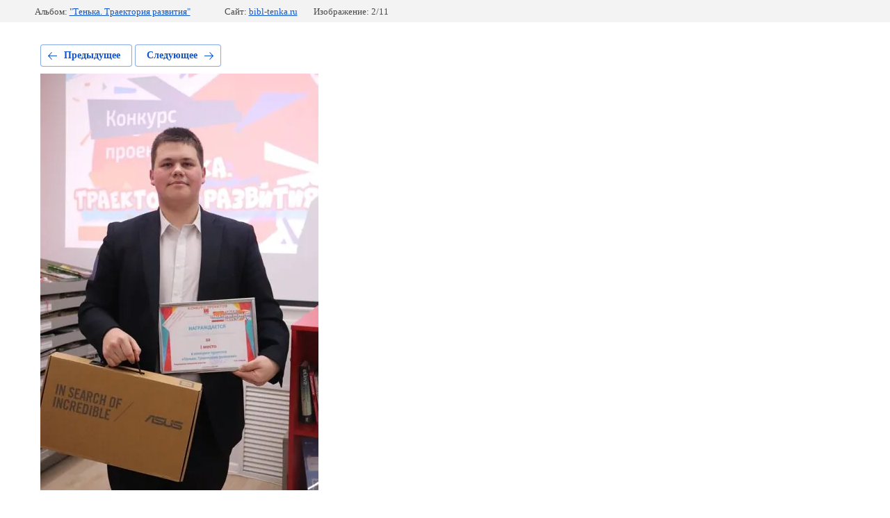

--- FILE ---
content_type: text/html; charset=utf-8
request_url: https://bibl-tenka.ru/fotogalereya/photo/576012706
body_size: 1900
content:
			
	
	
	




	






	<!doctype html>
	<html lang="ru">
	<head>
		<meta charset="UTF-8">
		<meta name="robots" content="all"/>
		<title>IMG_0703</title>
		<meta http-equiv="Content-Type" content="text/html; charset=UTF-8" />
		<meta name="description" content="IMG_0703" />
		<meta name="keywords" content="IMG_0703" />
		<meta name="viewport" content="width=device-width, initial-scale=1.0, maximum-scale=1.0, user-scalable=no">
		<meta name="proculture-verification" content="6c9225031b092ce0be1cff9637a0e378" />
<meta name="yandex-verification" content="f468888a425e0bfc" />
<meta name="google-site-verification" content="tz3kLBodI09yQyhU4nMmCSJ94CyHEZqb0YlIq9kXmT0" />

            <!-- 46b9544ffa2e5e73c3c971fe2ede35a5 -->
            <script src='/shared/s3/js/lang/ru.js'></script>
            <script src='/shared/s3/js/common.min.js'></script>
        <link rel='stylesheet' type='text/css' href='/shared/s3/css/calendar.css' /><link rel="stylesheet" href="/g/libs/lightgallery-proxy-to-hs/lightgallery.proxy.to.hs.min.css" media="all" async>
<script src="/g/libs/lightgallery-proxy-to-hs/lightgallery.proxy.to.hs.stub.min.js"></script>
<script src="/g/libs/lightgallery-proxy-to-hs/lightgallery.proxy.to.hs.js" async></script>
<link rel="icon" href="/favicon.jpg" type="image/jpeg">

<!--s3_require-->
<link rel="stylesheet" href="/g/basestyle/1.0.1/gallery2/gallery2.css" type="text/css"/>
<link rel="stylesheet" href="/g/basestyle/1.0.1/gallery2/gallery2.blue.css" type="text/css"/>
<script type="text/javascript" src="/g/basestyle/1.0.1/gallery2/gallery2.js" async></script>
<link rel="stylesheet" href="/t/v843/images/mosaic/modules_patch.scss.css" type="text/css"/>
<link rel="stylesheet" href="/t/v843/images/mosaic/symbols/symbol-iqg5w48xj_styles.css" type="text/css"/>
<link rel="stylesheet" href="/t/v843/images/mosaic/symbols/symbol-iuuah3atp_styles.css" type="text/css"/>
<link rel="stylesheet" href="/t/v843/images/mosaic/symbols/symbol-itm6emfv6_styles.css" type="text/css"/>
<link rel="stylesheet" href="/t/v843/images/mosaic/symbols/symbol-idunj9uzu_styles.css" type="text/css"/>
<link rel="stylesheet" href="/t/v843/images/mosaic/symbols/symbol-i0oicwf1v_styles.css" type="text/css"/>
<link rel="stylesheet" href="/t/v843/images/mosaic/symbols/symbol-i5izanrti_styles.css" type="text/css"/>
<!--/s3_require-->

	</head>
	<body>
		<div class="g-page g-page-gallery2 g-page-gallery2--photo">

		
		
			<div class="g-panel g-panel--fill g-panel--no-rounded g-panel--fixed-top">
	<div class="g-gallery2-info ">
					<div class="g-gallery2-info__item">
				<div class="g-gallery2-info__item-label">Альбом:</div>
				<a href="/fotogalereya/album/tenka-traektoriya-razvitiya" class="g-gallery2-info__item-value">&quot;Тенька. Траектория развития&quot;</a>
			</div>
				<div class="g-gallery2-info__item">
			<div class="g-gallery2-info__item-label">Сайт:</div>
			<a href="//bibl-tenka.ru" class="g-gallery2-info__item-value">bibl-tenka.ru</a>

			<div class="g-gallery2-info__item-label">Изображение: 2/11</div>
		</div>
	</div>
</div>
			<h1></h1>
			
										
										
			
			
			<a href="/fotogalereya/photo/576012506" class="g-button g-button--invert g-button--arr-left">Предыдущее</a>
			<a href="/fotogalereya/photo/576012906" class="g-button g-button--invert g-button--arr-right">Следующее</a>

			
			<div class="g-gallery2-preview ">
	<img src="/thumb/2/7ziprm01zrZD8FVC_dabTQ/800r600/d/img_0703.jpg">
</div>

			
			<a href="/fotogalereya/photo/576012506" class="g-gallery2-thumb g-gallery2-thumb--prev">
	<span class="g-gallery2-thumb__image"><img src="/thumb/2/H9YpjW5_c3ULf_hSIe5TOg/160r120/d/7yigscrdamq.jpg"></span>
	<span class="g-link g-link--arr-left">Предыдущее</span>
</a>
			
			<a href="/fotogalereya/photo/576012906" class="g-gallery2-thumb g-gallery2-thumb--next">
	<span class="g-gallery2-thumb__image"><img src="/thumb/2/ZnDoDGAdVLaJdAjINoKhEw/160r120/d/img_0682.jpg"></span>
	<span class="g-link g-link--arr-right">Следующее</span>
</a>
			
			<div class="g-line"><a href="/fotogalereya/album/tenka-traektoriya-razvitiya" class="g-button g-button--invert">Вернуться в галерею</a></div>

		
			</div>

	
<!-- assets.bottom -->
<!-- </noscript></script></style> -->
<script src="/my/s3/js/site.min.js?1768977519" ></script>
<script src="https://cp.onicon.ru/loader/58faed4028668841038b45d9.js" data-auto async></script>
<script >/*<![CDATA[*/
var megacounter_key="76eb25a69f61f3cbad7bb05d4ff0593f";
(function(d){
    var s = d.createElement("script");
    s.src = "//counter.megagroup.ru/loader.js?"+new Date().getTime();
    s.async = true;
    d.getElementsByTagName("head")[0].appendChild(s);
})(document);
/*]]>*/</script>
<script >/*<![CDATA[*/
$ite.start({"sid":1477381,"vid":1484498,"aid":1758621,"stid":4,"cp":21,"active":true,"domain":"bibl-tenka.ru","lang":"ru","trusted":false,"debug":false,"captcha":3,"onetap":[{"provider":"vkontakte","provider_id":"51960799","code_verifier":"G4TWMZ2Z2M2OkO4ZTUWTilMMYIxyIFAWkMD3izYzUZI"}]});
/*]]>*/</script>
<!-- /assets.bottom -->
</body>
	</html>


--- FILE ---
content_type: text/css
request_url: https://bibl-tenka.ru/t/v843/images/mosaic/symbols/symbol-iqg5w48xj_styles.css
body_size: 2728
content:
@font-face { font-family: "Roboto Condensed"; font-weight: 300; font-style: normal; font-display: swap; src: url("/g/fonts/roboto_condensed/roboto_condensed-l.woff2") format("woff2"), url("/g/fonts/roboto_condensed/roboto_condensed-l.woff") format("woff");}
@font-face { font-family: "Roboto Condensed"; font-weight: 300; font-style: italic; font-display: swap; src: url("/g/fonts/roboto_condensed/roboto_condensed-l-i.woff2") format("woff2"), url("/g/fonts/roboto_condensed/roboto_condensed-l-i.woff") format("woff");}
@font-face { font-family: "Roboto Condensed"; font-weight: 400; font-style: normal; font-display: swap; src: url("/g/fonts/roboto_condensed/roboto_condensed-r.woff2") format("woff2"), url("/g/fonts/roboto_condensed/roboto_condensed-r.woff") format("woff");}
@font-face { font-family: "Roboto Condensed"; font-weight: 400; font-style: italic; font-display: swap; src: url("/g/fonts/roboto_condensed/roboto_condensed-r-i.woff2") format("woff2"), url("/g/fonts/roboto_condensed/roboto_condensed-r-i.woff") format("woff");}
@font-face { font-family: "Roboto Condensed"; font-weight: 700; font-style: normal; font-display: swap; src: url("/g/fonts/roboto_condensed/roboto_condensed-b.woff2") format("woff2"), url("/g/fonts/roboto_condensed/roboto_condensed-b.woff") format("woff");}
@font-face { font-family: "Roboto Condensed"; font-weight: 700; font-style: italic; font-display: swap; src: url("/g/fonts/roboto_condensed/roboto_condensed-b-i.woff2") format("woff2"), url("/g/fonts/roboto_condensed/roboto_condensed-b-i.woff") format("woff");}
@font-face { font-family: "Oswald"; font-weight: 200; font-style: normal; font-display: swap; src: url("/g/fonts/oswald/oswald-e-l.woff2") format("woff2"), url("/g/fonts/oswald/oswald-e-l.woff") format("woff");}
@font-face { font-family: "Oswald"; font-weight: 300; font-style: normal; font-display: swap; src: url("/g/fonts/oswald/oswald-l.woff2") format("woff2"), url("/g/fonts/oswald/oswald-l.woff") format("woff");}
@font-face { font-family: "Oswald"; font-weight: 400; font-style: normal; font-display: swap; src: url("/g/fonts/oswald/oswald-r.woff2") format("woff2"), url("/g/fonts/oswald/oswald-r.woff") format("woff");}
@font-face { font-family: "Oswald"; font-weight: 500; font-style: normal; font-display: swap; src: url("/g/fonts/oswald/oswald-m.woff2") format("woff2"), url("/g/fonts/oswald/oswald-m.woff") format("woff");}
@font-face { font-family: "Oswald"; font-weight: 600; font-style: normal; font-display: swap; src: url("/g/fonts/oswald/oswald-s-b.woff2") format("woff2"), url("/g/fonts/oswald/oswald-s-b.woff") format("woff");}
@font-face { font-family: "Oswald"; font-weight: 700; font-style: normal; font-display: swap; src: url("/g/fonts/oswald/oswald-b.woff2") format("woff2"), url("/g/fonts/oswald/oswald-b.woff") format("woff");}
:root {
	--color-itf5cbgr1: 31, 31, 31;
	--color-issqbc963: 255, 255, 255;
	--color-iicl64hxb: 255, 255, 255;
	--color-i9p03yekz: 0, 0, 0;
	--color-ip2c9o25h: 0, 0, 0;
	--color-iihqcesaf: 238, 238, 238;
	--color-iloburhkq: 0, 0, 0;
	--color-i9kvy7dkf: 238, 238, 238;
	--color-iv21xw5uq: 221, 221, 221;
	--color-ijmz8tr3f: 51, 51, 51;
	--color-ihk1pikik: 255, 255, 255;
	--color-io19h93z2: 51, 51, 51;
	--color-ibqn53cqe: 0, 0, 0;
	--color-igk65fjjo: 255, 255, 255;
	--color-ir63ay5m4: 243, 243, 243;
	--color-igaewydbg: 255, 255, 255;
	--color-ilcvp4fvo: 56, 56, 56;
	--color-invgw66ao: 221, 221, 221;
	--color-iva5tbfia: 0, 0, 0;
	--color-io13qipiz: 255, 255, 255;
	--color-ictuoc83x: 255, 255, 255;
	--color-igp9gdz5l: 255, 255, 255;
	--color-itlj84ctf: 0, 0, 0;
	--color-iqhs06m24: 0, 0, 0;
	--color-if4xzd4fj: 56, 163, 204;
}

.section--u-iqg5w48xj { display: -webkit-box; display: -ms-flexbox; display: flex; width: 100%; position: fixed; padding-left: 3%; padding-right: 3%;  -webkit-box-align: center; -ms-flex-align: center; align-items: center; background-color: rgba(var(--color-itf5cbgr1), 1); z-index: 3; margin-top: 0px }
.div--u-i9fgj202y { width: 350px; position: relative; -webkit-box-flex: 1; -ms-flex-positive: 1; flex-grow: 1; flex-shrink: 0; margin-top: 0; margin-bottom: 0; display: -webkit-box; display: -ms-flexbox; display: flex; -webkit-box-orient: horizontal; -webkit-box-direction: normal; -ms-flex-direction: row; flex-direction: row }
.link-universal--u-idch264my { display: -webkit-inline-box; display: -ms-inline-flexbox; display: inline-flex; cursor: pointer; text-decoration-line: none }
.heading--u-i8rwukci0 { font-size: 27px; line-height: normal; margin-top: 0px; margin-right: 0px; margin-bottom: 0px; margin-left: 0px; display: -webkit-box; display: -ms-flexbox; display: flex; position: relative; color: rgba(var(--color-issqbc963), 1); font-family: Roboto Condensed, sans-serif; font-weight: 700 }
.text--u-ik8bxsy98 { display: -webkit-box; display: -ms-flexbox; display: flex; font-size: 15px; line-height: normal; vertical-align: top; position: relative; color: rgba(var(--color-iicl64hxb), 1) }
.hor-menu--u-i5fp10ubg { display: -webkit-box; display: -ms-flexbox; display: flex; position: relative; justify-content: flex-end; min-height: 0px; max-height: none; height: auto; -webkit-box-orient: horizontal; -webkit-box-direction: normal; -ms-flex-direction: row; flex-direction: row }
.hor-menu--u-i5fp10ubg .hor-menu__icon, .hor-menu--u-i5fp10ubg .hor-menu__sub_icon { background-color: rgba(var(--color-iihqcesaf), 1); width: 10px; height: 10px; margin-left: 10px }
.hor-menu--u-i5fp10ubg .hor-menu__icon { display: none }
.hor-menu--u-i5fp10ubg .hor-menu__item { flex-shrink: 0; border-right-style: solid; border-right-width: 0px; border-right-color: rgba(var(--color-i9p03yekz), 0.1); border-top-style: solid; border-top-width: 0px; border-bottom-style: solid; border-bottom-width: 0px; border-left-style: solid; border-left-width: 0px }
.hor-menu--u-i5fp10ubg .hor-menu__link, .hor-menu--u-i5fp10ubg .hor-menu__sub_link { display: -webkit-box; display: -ms-flexbox; display: flex;  -webkit-box-align: center; -ms-flex-align: center; align-items: center; justify-content: space-between; cursor: pointer; text-decoration-line: none; padding-top: 5px; padding-right: 10px; padding-bottom: 5px; padding-left: 10px; color: rgba(var(--color-ip2c9o25h), 1); font-size: 14px }
.hor-menu--u-i5fp10ubg .hor-menu__link { padding-top: 35px; padding-bottom: 30px; text-transform: uppercase; padding-left: 20px; padding-right: 20px; font-size: 14px; font-family: Oswald, sans-serif; margin-left: 2px; margin-right: 2px; border-bottom-style: solid; border-bottom-width: 0px; border-bottom-color: rgba(var(--color-ibqn53cqe), 0.1); height: auto; transition-property: all; transition-duration: 300ms; transition-delay: 0ms; transition-timing-function: ease; font-weight: 300; color: rgba(var(--color-igk65fjjo), 1) }
.hor-menu--u-i5fp10ubg .hor-menu__list { padding-top: 0px; padding-right: 0px; padding-bottom: 0px; padding-left: 0px; margin-top: 0px; margin-right: 0px; margin-bottom: 0px; margin-left: 0px; list-style-type: none; display: -webkit-box; display: -ms-flexbox; display: flex; flex-wrap: wrap; flex-direction: inherit; justify-content: inherit; align-content: inherit; -webkit-box-align: start; -ms-flex-align: start; align-items: flex-start; -webkit-box-flex: 1; -ms-flex-positive: 1; flex-grow: 1; flex-shrink: 1; height: 79px; width: 1%; overflow-x: hidden; overflow-y: hidden }
.hor-menu--u-i5fp10ubg .hor-menu__more_item { display: -webkit-box; display: -ms-flexbox; display: flex }
.hor-menu--u-i5fp10ubg .hor-menu__more_link { display: -webkit-box; display: -ms-flexbox; display: flex; cursor: pointer; text-decoration-line: none; color: rgba(var(--color-ihk1pikik), 1); font-size: 16px;  -webkit-box-align: center; -ms-flex-align: center; align-items: center; padding-top: 4px; padding-right: 10px; padding-bottom: 4px; padding-left: 10px; background-color: rgba(var(--color-io19h93z2), 1) }
.hor-menu--u-i5fp10ubg .hor-menu__more_list { display: block; padding-top: 0px; padding-right: 0px; padding-bottom: 0px; padding-left: 0px; margin-top: 0px; margin-right: 0px; margin-bottom: 0px; margin-left: 0px; list-style-type: none }
.hor-menu--u-i5fp10ubg .hor-menu__sub_icon { background-color: rgba(var(--color-iloburhkq), 1); display: none }
.hor-menu--u-i5fp10ubg .hor-menu__sub_item { vertical-align: top }
.hor-menu--u-i5fp10ubg .hor-menu__sub_link { background-color: rgba(var(--color-iv21xw5uq), 1); color: rgba(var(--color-ijmz8tr3f), 1) }
.hor-menu--u-i5fp10ubg .hor-menu__sub_list { position: absolute; z-index: 10; list-style-type: none; background-color: rgba(var(--color-i9kvy7dkf), 1); width: 220px; padding-top: 15px; padding-right: 15px; padding-bottom: 15px; padding-left: 15px; margin-top: 0px; margin-right: 0px; margin-bottom: 0px; margin-left: 0px }
.hor-menu--u-i5fp10ubg .is-removed { display: none }
.hor-menu--u-i5fp10ubg .hor-menu__link:hover, .hor-menu--u-i5fp10ubg .hor-menu__link.is-hover { background-color: rgba(var(--color-igp9gdz5l), 0.18); background-image: url("/d/patt4.png"); background-repeat: no-repeat; background-position: right 5px bottom 5px; background-size: 19.00px auto; background-attachment: scroll }
.hor-menu--u-i5fp10ubg .hor-menu__link:active, .hor-menu--u-i5fp10ubg .hor-menu__link.is-active { background-color: rgba(var(--color-itlj84ctf), 0.05) }
.hor-menu--u-i5fp10ubg.flex-menu .hor-menu__list { flex-wrap: wrap; width: auto; overflow-x: unset; overflow-y: unset }
.hor-menu--u-i5fp10ubg .hor-menu__item > .hor-menu__sub_list { display: none }
.hor-menu--u-i5fp10ubg .hor-menu__more_list .hor-menu__sub_list { right: 0px }
.hor-menu--u-i5fp10ubg .hor-menu__sub_list > .hor-menu__sub_item { border-bottom-style: solid; border-bottom-width: 1px; border-bottom-color: rgba(var(--color-iva5tbfia), 0.1) }
.hor-menu--u-i5fp10ubg .hor-menu__sub_list .hor-menu__sub_list { top: 0px; left: 100% }
.hor-menu--u-i5fp10ubg .hor-menu__sub_list > .hor-menu__sub_item:last-child { border-bottom-width: 0px }
.hor-menu--u-i5fp10ubg .hor-menu__more_list > .hor-menu__item > .hor-menu__more_link { height: 79px; width: 55.34px; text-align: center; margin-left: 0px; margin-right: auto; margin-top: 0px; margin-bottom: auto; background-color: rgba(var(--color-ir63ay5m4), 0); color: rgba(var(--color-igaewydbg), 0); background-image: url("/d/more_sq.png"); background-repeat: no-repeat; background-position: center center; background-size: auto; background-attachment: scroll }
.hor-menu--u-i5fp10ubg .hor-menu__sub_list > .hor-menu__sub_item > .hor-menu__sub_link { color: rgba(var(--color-ilcvp4fvo), 1); background-color: rgba(var(--color-invgw66ao), 0); padding-bottom: 13px; padding-top: 13px; font-family: Oswald, sans-serif; font-weight: 300; font-size: 15px }
.hor-menu--u-i5fp10ubg .hor-menu__sub_list > .hor-menu__sub_item > .hor-menu__sub_link:hover, .hor-menu--u-i5fp10ubg .hor-menu__sub_list > .hor-menu__sub_item > .hor-menu__sub_link.is-hover { background-color: rgba(var(--color-io13qipiz), 1) }
.hor-menu--u-i5fp10ubg .hor-menu__sub_list > .hor-menu__sub_item > .hor-menu__sub_link:active, .hor-menu--u-i5fp10ubg .hor-menu__sub_list > .hor-menu__sub_item > .hor-menu__sub_link.is-active { background-color: rgba(var(--color-ictuoc83x), 1) }
.div--u-ivcjzkl7f { width: 100%; position: relative; display: -webkit-box; display: -ms-flexbox; display: flex; -webkit-box-orient: vertical; -webkit-box-direction: reverse; -ms-flex-direction: column-reverse; flex-direction: column-reverse; -webkit-box-align: start; -ms-flex-align: start; align-items: flex-start; justify-content: center }
.imageFit--u-ids7chrsx { position: relative; display: block; vertical-align: top; overflow-x: hidden; overflow-y: hidden; width: 50px; height: 50px; flex-shrink: 0; margin-right: 0px; margin-left: 0px; margin-top: 0px }
.imageFit__img--u-irdugjd57 { object-fit: contain; width: 100%; height: 100% }
.imageFit__overlay--u-i7d1mjgbr { display: none; position: absolute; left: 0px; right: 0px; top: 0px; bottom: 0px; background-color: rgba(var(--color-iqhs06m24), 0.4) }
.imageFit__zoom--u-iim2ijsis { display: none; position: absolute; right: 10px; bottom: 10px; width: 20px; height: 20px; background-color: rgba(var(--color-if4xzd4fj), 1) }
.svg_image--u-ix8qokz8z { position: relative; display: -webkit-inline-box; display: -ms-inline-flexbox; display: inline-flex; vertical-align: top; justify-content: center;  -webkit-box-align: center; -ms-flex-align: center; align-items: center; height: 20px; width: 20px; overflow-x: hidden; overflow-y: hidden }
.svg_image--u-ix8qokz8z svg { flex-shrink: 0; width: 100%; height: 100% }
.link-universal--u-idcy7nxcy { display: -webkit-inline-box; display: -ms-inline-flexbox; display: inline-flex; cursor: pointer; text-decoration-line: none; margin-right: 13px }
.container--u-i44n96c66 { width: 100%; max-width: 1440px; margin-top: 0px; margin-right: auto; margin-bottom: 0px; margin-left: auto; position: relative; display: -webkit-box; display: -ms-flexbox; display: flex;  -webkit-box-align: center; -ms-flex-align: center; align-items: center }

@media (max-width: 991px) {
	.hor-menu--u-i5fp10ubg { display: none }
	.section--u-iqg5w48xj { padding-top: 54px; padding-bottom: 25px; position: relative }
	.div--u-i9fgj202y { -webkit-box-orient: vertical; -webkit-box-direction: normal; -ms-flex-direction: column; flex-direction: column;  -webkit-box-align: center; -ms-flex-align: center; align-items: center; width: auto }
	.div--u-ivcjzkl7f { text-align: center;  -webkit-box-align: center; -ms-flex-align: center; align-items: center }
	.heading--u-i8rwukci0 { margin-bottom: 5px; font-size: 25px }
	.link-universal--u-idcy7nxcy { margin-bottom: 7px; margin-right: 0px }
}

@media (max-width: 767px) {
	.div--u-i9fgj202y { width: 100% }
}

@media (max-width: 479px) {
	.heading--u-i8rwukci0 { font-size: 21px }
	.text--u-ik8bxsy98 { font-size: 12px }
	.section--u-iqg5w48xj { padding-top: 63px }
}

--- FILE ---
content_type: text/css
request_url: https://bibl-tenka.ru/t/v843/images/mosaic/symbols/symbol-iuuah3atp_styles.css
body_size: 7528
content:
@font-face { font-family: "Montserrat"; font-weight: 100; font-style: normal; font-display: swap; src: url("/g/fonts/montserrat/montserrat-t.woff2") format("woff2"), url("/g/fonts/montserrat/montserrat-t.woff") format("woff");}
@font-face { font-family: "Montserrat"; font-weight: 100; font-style: italic; font-display: swap; src: url("/g/fonts/montserrat/montserrat-t-i.woff2") format("woff2"), url("/g/fonts/montserrat/montserrat-t-i.woff") format("woff");}
@font-face { font-family: "Montserrat"; font-weight: 200; font-style: normal; font-display: swap; src: url("/g/fonts/montserrat/montserrat-e-l.woff2") format("woff2"), url("/g/fonts/montserrat/montserrat-e-l.woff") format("woff");}
@font-face { font-family: "Montserrat"; font-weight: 200; font-style: italic; font-display: swap; src: url("/g/fonts/montserrat/montserrat-e-l-i.woff2") format("woff2"), url("/g/fonts/montserrat/montserrat-e-l-i.woff") format("woff");}
@font-face { font-family: "Montserrat"; font-weight: 300; font-style: normal; font-display: swap; src: url("/g/fonts/montserrat/montserrat-l.woff2") format("woff2"), url("/g/fonts/montserrat/montserrat-l.woff") format("woff");}
@font-face { font-family: "Montserrat"; font-weight: 300; font-style: italic; font-display: swap; src: url("/g/fonts/montserrat/montserrat-l-i.woff2") format("woff2"), url("/g/fonts/montserrat/montserrat-l-i.woff") format("woff");}
@font-face { font-family: "Montserrat"; font-weight: 400; font-style: normal; font-display: swap; src: url("/g/fonts/montserrat/montserrat-r.woff2") format("woff2"), url("/g/fonts/montserrat/montserrat-r.woff") format("woff");}
@font-face { font-family: "Montserrat"; font-weight: 400; font-style: italic; font-display: swap; src: url("/g/fonts/montserrat/montserrat-r-i.woff2") format("woff2"), url("/g/fonts/montserrat/montserrat-r-i.woff") format("woff");}
@font-face { font-family: "Montserrat"; font-weight: 500; font-style: normal; font-display: swap; src: url("/g/fonts/montserrat/montserrat-m.woff2") format("woff2"), url("/g/fonts/montserrat/montserrat-m.woff") format("woff");}
@font-face { font-family: "Montserrat"; font-weight: 500; font-style: italic; font-display: swap; src: url("/g/fonts/montserrat/montserrat-m-i.woff2") format("woff2"), url("/g/fonts/montserrat/montserrat-m-i.woff") format("woff");}
@font-face { font-family: "Montserrat"; font-weight: 600; font-style: normal; font-display: swap; src: url("/g/fonts/montserrat/montserrat-s-b.woff2") format("woff2"), url("/g/fonts/montserrat/montserrat-s-b.woff") format("woff");}
@font-face { font-family: "Montserrat"; font-weight: 600; font-style: italic; font-display: swap; src: url("/g/fonts/montserrat/montserrat-s-b-i.woff2") format("woff2"), url("/g/fonts/montserrat/montserrat-s-b-i.woff") format("woff");}
@font-face { font-family: "Montserrat"; font-weight: 700; font-style: normal; font-display: swap; src: url("/g/fonts/montserrat/montserrat-b.woff2") format("woff2"), url("/g/fonts/montserrat/montserrat-b.woff") format("woff");}
@font-face { font-family: "Montserrat"; font-weight: 700; font-style: italic; font-display: swap; src: url("/g/fonts/montserrat/montserrat-b-i.woff2") format("woff2"), url("/g/fonts/montserrat/montserrat-b-i.woff") format("woff");}
@font-face { font-family: "Montserrat"; font-weight: 800; font-style: normal; font-display: swap; src: url("/g/fonts/montserrat/montserrat-e-b.woff2") format("woff2"), url("/g/fonts/montserrat/montserrat-e-b.woff") format("woff");}
@font-face { font-family: "Montserrat"; font-weight: 800; font-style: italic; font-display: swap; src: url("/g/fonts/montserrat/montserrat-e-b-i.woff2") format("woff2"), url("/g/fonts/montserrat/montserrat-e-b-i.woff") format("woff");}
@font-face { font-family: "Montserrat"; font-weight: 900; font-style: normal; font-display: swap; src: url("/g/fonts/montserrat/montserrat-bl.woff2") format("woff2"), url("/g/fonts/montserrat/montserrat-bl.woff") format("woff");}
@font-face { font-family: "Montserrat"; font-weight: 900; font-style: italic; font-display: swap; src: url("/g/fonts/montserrat/montserrat-bl-i.woff2") format("woff2"), url("/g/fonts/montserrat/montserrat-bl-i.woff") format("woff");}
@font-face { font-family: "Open Sans"; font-weight: 300; font-style: normal; font-display: swap; src: url("/g/fonts/open_sans/open_sans-l.woff2") format("woff2"), url("/g/fonts/open_sans/open_sans-l.woff") format("woff");}
@font-face { font-family: "Open Sans"; font-weight: 300; font-style: italic; font-display: swap; src: url("/g/fonts/open_sans/open_sans-l-i.woff2") format("woff2"), url("/g/fonts/open_sans/open_sans-l-i.woff") format("woff");}
@font-face { font-family: "Open Sans"; font-weight: 400; font-style: normal; font-display: swap; src: url("/g/fonts/open_sans/open_sans-r.woff2") format("woff2"), url("/g/fonts/open_sans/open_sans-r.woff") format("woff");}
@font-face { font-family: "Open Sans"; font-weight: 400; font-style: italic; font-display: swap; src: url("/g/fonts/open_sans/open_sans-r-i.woff2") format("woff2"), url("/g/fonts/open_sans/open_sans-r-i.woff") format("woff");}
@font-face { font-family: "Open Sans"; font-weight: 600; font-style: normal; font-display: swap; src: url("/g/fonts/open_sans/open_sans-s-b.woff2") format("woff2"), url("/g/fonts/open_sans/open_sans-s-b.woff") format("woff");}
@font-face { font-family: "Open Sans"; font-weight: 600; font-style: italic; font-display: swap; src: url("/g/fonts/open_sans/open_sans-s-b-i.woff2") format("woff2"), url("/g/fonts/open_sans/open_sans-s-b-i.woff") format("woff");}
@font-face { font-family: "Open Sans"; font-weight: 700; font-style: normal; font-display: swap; src: url("/g/fonts/open_sans/open_sans-b.woff2") format("woff2"), url("/g/fonts/open_sans/open_sans-b.woff") format("woff");}
@font-face { font-family: "Open Sans"; font-weight: 700; font-style: italic; font-display: swap; src: url("/g/fonts/open_sans/open_sans-b-i.woff2") format("woff2"), url("/g/fonts/open_sans/open_sans-b-i.woff") format("woff");}
@font-face { font-family: "Open Sans"; font-weight: 800; font-style: normal; font-display: swap; src: url("/g/fonts/open_sans/open_sans-e-b.woff2") format("woff2"), url("/g/fonts/open_sans/open_sans-e-b.woff") format("woff");}
@font-face { font-family: "Open Sans"; font-weight: 800; font-style: italic; font-display: swap; src: url("/g/fonts/open_sans/open_sans-e-b-i.woff2") format("woff2"), url("/g/fonts/open_sans/open_sans-e-b-i.woff") format("woff");}
:root {
	--color-ibvcjx1yj: 15, 15, 15;
	--color-iwajutch2: 0, 0, 0;
	--color-ia3c43akl: 255, 255, 255;
	--color-iyyuk37km: 0, 0, 0;
	--color-i24olcszi: 0, 0, 0;
	--color-ia5i2tbuq: 0, 0, 0;
	--color-ibk28l42w: 0, 0, 0;
	--color-ibdrfti6p: 255, 255, 255;
	--color-i8vass0gq: 255, 255, 255;
	--color-i1a6vlklm: 255, 255, 255;
	--color-i21bg0jf5: 255, 255, 255;
	--color-im0reiud3: 255, 255, 255;
	--color-i1nnuj2tg: 255, 255, 255;
	--color-i570233bo: 255, 255, 255;
	--color-id2rxfq3o: 255, 255, 255;
	--color-i2ksb40jo: 255, 255, 255;
	--color-inzz7nssl: 255, 255, 255;
	--color-i9ryzsi5a: 255, 255, 255;
	--color-imdiqqn36: 255, 255, 255;
	--color-i9wsb9330: 255, 255, 255;
	--color-ie6q3an91: 255, 255, 255;
	--color-ixm5qqbx3: 0, 0, 0;
	--color-ia90a8o6t: 238, 238, 238;
	--color-i1fd47smn: 0, 0, 0;
	--color-i9g282uzs: 238, 238, 238;
	--color-i0c2fhxuz: 51, 51, 51;
	--color-ibbjs526p: 221, 221, 221;
	--color-ivgi5iv6h: 255, 255, 255;
	--color-ixftr57jv: 51, 51, 51;
	--color-i6yw4orzr: 255, 255, 255;
	--color-ivb28fvxu: 221, 221, 221;
	--color-ida42u7z1: 206, 206, 206;
	--color-iyyen4cqz: 255, 30, 51;
	--color-iy6k6t21q: 255, 30, 51;
	--color-ifqrjw9n5: 255, 30, 51;
	--color-ibobv3kot: 255, 30, 51;
	--color-ijyrdb52h: 255, 255, 255;
	--color-ixo32h7gs: 96, 96, 98;
}

.section--u-iuuah3atp { display: block; width: 100%; position: relative; background-color: rgba(var(--color-ibvcjx1yj), 1); padding-left: 4.66%; padding-right: 4.66%; padding-top: 35px; padding-bottom: 0px }
.container--u-imaveyc33 { width: 100%; max-width: 1400px; margin-top: 0px; margin-right: auto; margin-bottom: 0px; margin-left: auto; position: relative; padding-bottom: 0px }
.div--u-iekfg04ty { width: 100%; position: relative; display: -webkit-box; display: -ms-flexbox; display: flex; padding-top: 35px; padding-left: 0px; padding-bottom: 35px; padding-right: 0px; background-color: rgba(var(--color-iwajutch2), 0) }
.div--u-ifw0leros { width: 33%; position: relative; margin-top: auto; margin-bottom: auto; background-image: none; background-repeat: repeat; background-position: 0 0; background-size: auto; background-attachment: scroll }
.div--u-im72kj05e { width: 33%; position: relative; display: -webkit-box; display: -ms-flexbox; display: flex; margin-top: auto; margin-bottom: auto; margin-left: auto; margin-right: auto;  -webkit-box-align: center; -ms-flex-align: center; align-items: center; justify-content: center; -webkit-box-orient: vertical; -webkit-box-direction: normal; -ms-flex-direction: column; flex-direction: column }
.div--u-ilmpmctvm { width: 33%; position: relative; display: inline-block; margin-top: auto; margin-bottom: auto }
.mosaic-site-copyright--u-iu7molurz { font-size: 11px; font-family: Montserrat, sans-serif; line-height: normal; color: rgba(var(--color-ia3c43akl), 1); display: inline-block; position: relative; width: 100%; text-align: right }
.blocklist--u-ie449uubh { position: relative; display: -webkit-box; display: -ms-flexbox; display: flex; vertical-align: top; width: 100%; min-width: 0px; font-size: 14px; line-height: normal; -webkit-box-align: start; -ms-flex-align: start; align-items: flex-start; height: auto; -webkit-box-orient: vertical; -webkit-box-direction: normal; -ms-flex-direction: column; flex-direction: column; justify-content: flex-start }
.blocklist--u-ie449uubh .is-removed { display: none }
.blocklist--u-ie449uubh.slick-last-slide .blocklist__arrow--prev--u-iw64icmqf.slick-disabled, .blocklist--u-ie449uubh.slick-last-slide .blocklist__arrow--next--u-irxgxweoq.slick-disabled { opacity: 0; visibility: hidden }
.blocklist__items_wrapper--u-iwzjgzp4j { width: 100%; height: 100% }
.blocklist__list--u-i8s97tfdf { display: -webkit-box; display: -ms-flexbox; display: flex; width: 100%; flex-wrap: wrap; font-size: 14px; -webkit-box-orient: horizontal; -webkit-box-direction: normal; -ms-flex-direction: row; flex-direction: row; height: auto; justify-content: flex-start }
.blocklist__item__outer--u-i85hok4ls { display: block; flex-shrink: 0; max-width: 100%; width: auto; height: auto }
.blocklist__item--u-icmv5rhn1 { flex-shrink: 1; -webkit-box-flex: 1; -ms-flex-positive: 1; flex-grow: 1; min-width: 150px; max-width: 100%; margin-top: 2px; margin-right: 2px; margin-bottom: 2px; margin-left: 2px; width: 80px }
.blocklist__arrows_wrapper--u-i6w7q677a { -webkit-box-align: start; -ms-flex-align: start; align-items: flex-start; pointer-events: none; position: absolute; z-index: 2; top: 0px; left: 0px; right: 0px; bottom: 0px; display: none }
.blocklist__arrows--u-ira4ywl0r { display: -webkit-box; display: -ms-flexbox; display: flex; width: 100%; flex-shrink: 0; justify-content: space-between; margin-top: auto; margin-bottom: auto; padding-left: 10px; padding-right: 10px }
.blocklist__arrow--prev--u-iw64icmqf { flex-shrink: 0; pointer-events: auto; cursor: pointer; width: 20px; height: 32px; background-image: url("/d/fgs16_image-placeholder.png"); background-repeat: no-repeat }
.blocklist__arrow--prev--u-iw64icmqf:disabled { pointer-events: none; cursor: auto; opacity: 0.35 }
.blocklist__arrow--prev2--u-ilibeq4id { flex-shrink: 0; pointer-events: auto; cursor: pointer; width: 20px; height: 32px; background-image: url("/d/fgs16_image-placeholder.png"); background-repeat: no-repeat; margin-top: auto; margin-right: auto; margin-bottom: auto; margin-left: 0px }
.blocklist__arrow--prev2--u-ilibeq4id:disabled { pointer-events: none; cursor: auto; opacity: 0.35 }
.blocklist__arrow--next--u-irxgxweoq { pointer-events: auto; cursor: pointer; width: 20px; height: 32px; background-image: url("/d/fgs16_image-placeholder.png"); background-repeat: no-repeat }
.blocklist__arrow--next--u-irxgxweoq:disabled { pointer-events: none; cursor: auto; opacity: 0.35 }
.blocklist__arrow--next2--u-i4drv8ye5 { pointer-events: auto; cursor: pointer; width: 20px; height: 32px; background-image: url("/d/fgs16_image-placeholder.png"); background-repeat: no-repeat; margin-top: auto; margin-right: 0px; margin-bottom: auto; margin-left: auto }
.blocklist__arrow--next2--u-i4drv8ye5:disabled { pointer-events: none; cursor: auto; opacity: 0.35 }
.blocklist__pagination_wrapper--u-ibcfzqrck { -webkit-box-align: start; -ms-flex-align: start; align-items: flex-start; pointer-events: none; position: absolute; z-index: 3; top: 0px; left: 0px; right: 0px; bottom: 0px; display: none }
.blocklist__pagination--u-iw22cvqk2 { display: -webkit-box; display: -ms-flexbox; display: flex; pointer-events: auto; margin-top: auto; margin-right: auto; margin-bottom: 5px; margin-left: auto; padding-top: 3px; padding-right: 3px; padding-bottom: 3px; padding-left: 3px; background-color: rgba(var(--color-iyyuk37km), 0.2) }
.blocklist__pagination2--u-i9pd00u7u { display: -webkit-box; display: -ms-flexbox; display: flex; pointer-events: auto; margin-top: auto; margin-right: auto; margin-bottom: auto; margin-left: auto; padding-top: 3px; padding-right: 3px; padding-bottom: 3px; padding-left: 3px; background-color: rgba(var(--color-i24olcszi), 0.2) }
.blocklist__pagination_item--u-ipttdgb3h { flex-shrink: 0; cursor: pointer; width: 10px; height: 10px; margin-top: 2px; margin-right: 2px; margin-bottom: 2px; margin-left: 2px; background-color: rgba(var(--color-ia5i2tbuq), 0.4) }
.blocklist__pagination_item2--u-i80l1b4za { flex-shrink: 0; cursor: pointer; width: 10px; height: 10px; margin-top: 2px; margin-right: 2px; margin-bottom: 2px; margin-left: 2px; background-color: rgba(var(--color-ibk28l42w), 0.4) }
.blocklist__controls_container--u-ir7ufsjwc { display: none; pointer-events: none; position: absolute; z-index: 4; top: 0px; left: 0px; right: 0px; bottom: 0px }
.blocklist__controls_wrapper--u-iw0q7bh3y { position: relative; pointer-events: auto; margin-top: auto; margin-right: auto; margin-bottom: 5px; margin-left: auto; display: -webkit-box; display: -ms-flexbox; display: flex; padding-top: 10px; padding-right: 30px; padding-bottom: 10px; padding-left: 30px; max-width: 100% }
.blocklist__control_arrows--u-irnsxi9oa { display: -webkit-box; display: -ms-flexbox; display: flex; pointer-events: none; position: absolute; z-index: 2; top: 0px; left: 0px; right: 0px; bottom: 0px }
.link-universal--u-i9a1fp9uq { display: -webkit-box; display: -ms-flexbox; display: flex; cursor: pointer; text-decoration-line: none; width: 100%; justify-content: flex-start;  -webkit-box-align: center; -ms-flex-align: center; align-items: center; padding-left: 5px; padding-top: 5px; padding-right: 5px; padding-bottom: 5px; border-top-left-radius: 0px; border-top-right-radius: 0px; border-bottom-right-radius: 0px; border-bottom-left-radius: 0px; border-top-style: solid; border-top-width: 0px; border-right-style: solid; border-right-width: 0px; border-bottom-style: solid; border-bottom-width: 0px; border-left-style: solid; border-left-width: 0px; border-top-color: rgba(var(--color-ibdrfti6p), 0.25); border-right-color: rgba(var(--color-i8vass0gq), 0.25); border-bottom-color: rgba(var(--color-i1a6vlklm), 0.25); border-left-color: rgba(var(--color-i21bg0jf5), 0.25); transition-property: all; transition-duration: 300ms; transition-delay: 0ms; transition-timing-function: ease; opacity: 0.55 }
.link-universal--u-i9a1fp9uq:hover, .link-universal--u-i9a1fp9uq.is-hover { background-color: rgba(var(--color-i1nnuj2tg), 0); filter: none; opacity: 0.9 }
.link-universal--u-i9a1fp9uq:active, .link-universal--u-i9a1fp9uq.is-active { background-color: rgba(var(--color-i570233bo), 0); opacity: 1 }
.text--u-ia81zze1h { display: -webkit-inline-box; display: -ms-inline-flexbox; display: inline-flex; font-size: 12px; line-height: normal; vertical-align: top; position: relative; color: rgba(var(--color-im0reiud3), 1) }
.div--u-ivaz1nf30 { width: 100%; position: relative; display: -webkit-box; display: -ms-flexbox; display: flex; padding-bottom: 25px; padding-top: 25px; border-bottom-style: solid; border-bottom-width: 1px; border-bottom-color: rgba(var(--color-id2rxfq3o), 0.15); justify-content: space-between }
.div--u-ih00ac9uh { width: 100%; position: relative; display: -webkit-box; display: -ms-flexbox; display: flex; -webkit-box-align: start; -ms-flex-align: start; align-items: flex-start; padding-right: 55px; -webkit-box-orient: horizontal; -webkit-box-direction: normal; -ms-flex-direction: row; flex-direction: row; margin-top: 0px; margin-bottom: 0px; height: 40% }
.div--u-ixmykg0fx { width: 50%; position: relative; display: -webkit-box; display: -ms-flexbox; display: flex;  -webkit-box-align: center; -ms-flex-align: center; align-items: center; -webkit-box-orient: vertical; -webkit-box-direction: reverse; -ms-flex-direction: column-reverse; flex-direction: column-reverse; justify-content: center }
.rich-text--u-i63dpgjxz { display: -webkit-inline-box; display: -ms-inline-flexbox; display: inline-flex; font-size: 13px; line-height: normal; vertical-align: top; position: relative; color: rgba(var(--color-i2ksb40jo), 0.8); margin-left: 0px; margin-top: 0px; font-family: Open Sans, sans-serif; height: auto }
.svg_image--u-iw5496u6i { position: relative; display: -webkit-inline-box; display: -ms-inline-flexbox; display: inline-flex; vertical-align: top; justify-content: center;  -webkit-box-align: center; -ms-flex-align: center; align-items: center; height: 25px; width: 25px; overflow-x: hidden; overflow-y: hidden; margin-right: 15px }
.svg_image--u-iw5496u6i > svg { flex-shrink: 0 }
.svg_image--u-iw5496u6i svg { width: 100%; height: 100% }
.svg_image--u-iw5496u6i .path-i2h960svf { fill: rgba(var(--color-i9wsb9330), 1) }
.svg_image--u-iw5496u6i .path-i4i4gztbg { fill: rgba(var(--color-imdiqqn36), 1) }
.svg_image--u-iw5496u6i .path-ihr20hhy7 { fill: rgba(var(--color-ixo32h7gs), 1) }
.svg_image--u-iw5496u6i .path-ij5ourzmo { fill: rgba(var(--color-inzz7nssl), 1) }
.svg_image--u-iw5496u6i .path-isjdtj8nu { fill: rgba(var(--color-i9ryzsi5a), 1) }
.mosaic-mega-copyright--u-izbz6hg4l { font-size: 11px; font-family: Arial, Helvetica, sans-serif; line-height: normal; display: block; position: relative; color: rgba(var(--color-ie6q3an91), 1) }
.mosaic-mega-copyright--u-izbz6hg4l a { color: inherit }
.mosaic-mega-copyright--u-izbz6hg4l .mosaic-mega-copyright-stub { padding-left: 30px; padding-top: 7px; padding-bottom: 7px; background-image: url("[data-uri]"); background-position: left 0px center; background-repeat: no-repeat }
.mosaic-site-counters--u-irb1za9cv { display: block; text-align: center; margin-left: 0; margin-right: 0 }
.mosaic-site-counters--u-irb1za9cv .counters-stub { width: 186px; height: 31px; background-image: url("[data-uri]"); background-position: left 0px top 0px; background-repeat: no-repeat; display: inline-block; position: relative }
.column-menu--u-i6th4d8h2 { display: -webkit-box; display: -ms-flexbox; display: flex; position: relative; width: 100% }
.column-menu--u-i6th4d8h2 .column-menu__icon, .column-menu--u-i6th4d8h2 .column-menu__sub_icon { background-color: rgba(var(--color-ia90a8o6t), 1); width: 10px; height: 10px; margin-left: 10px; display: -webkit-box; display: -ms-flexbox; display: flex;  -webkit-box-align: center; -ms-flex-align: center; align-items: center; justify-content: center }
.column-menu--u-i6th4d8h2 .column-menu__icon { display: none }
.column-menu--u-i6th4d8h2 .column-menu__item { flex-shrink: 0 }
.column-menu--u-i6th4d8h2 .column-menu__link, .column-menu--u-i6th4d8h2 .column-menu__sub_link { display: -webkit-box; display: -ms-flexbox; display: flex;  -webkit-box-align: center; -ms-flex-align: center; align-items: center; justify-content: space-between; cursor: pointer; text-decoration-line: none; padding-top: 5px; padding-right: 10px; padding-bottom: 5px; padding-left: 10px; color: rgba(var(--color-ixm5qqbx3), 1) }
.column-menu--u-i6th4d8h2 .column-menu__link { color: rgba(var(--color-i6yw4orzr), 1); transition-property: all; transition-duration: 300ms; transition-delay: 0ms; transition-timing-function: ease }
.column-menu--u-i6th4d8h2 .column-menu__list { margin-top: 0px; margin-right: 0px; margin-bottom: 0px; margin-left: 0px; padding-top: 0px; padding-right: 0px; padding-bottom: 0px; padding-left: 0px; list-style-type: none; -webkit-box-flex: 1; -ms-flex-positive: 1; flex-grow: 1; flex-shrink: 1; flex-wrap: wrap; display: block; width: 25% }
.column-menu--u-i6th4d8h2 .column-menu__more_item { display: -webkit-box; display: -ms-flexbox; display: flex }
.column-menu--u-i6th4d8h2 .column-menu__more_link { display: -webkit-box; display: -ms-flexbox; display: flex; cursor: pointer; text-decoration-line: none; color: rgba(var(--color-ivgi5iv6h), 1);  -webkit-box-align: center; -ms-flex-align: center; align-items: center; padding-top: 4px; padding-right: 10px; padding-bottom: 4px; padding-left: 10px; background-color: rgba(var(--color-ixftr57jv), 1) }
.column-menu--u-i6th4d8h2 .column-menu__more_list { display: none; margin-top: 0px; margin-right: 0px; margin-bottom: 0px; margin-left: 0px; padding-top: 0px; padding-right: 0px; padding-bottom: 0px; padding-left: 0px; list-style-type: none }
.column-menu--u-i6th4d8h2 .column-menu__sub_icon { background-color: rgba(var(--color-i1fd47smn), 1) }
.column-menu--u-i6th4d8h2 .column-menu__sub_item { vertical-align: top }
.column-menu--u-i6th4d8h2 .column-menu__sub_link { color: rgba(var(--color-i0c2fhxuz), 1); background-color: rgba(var(--color-ibbjs526p), 1) }
.column-menu--u-i6th4d8h2 .column-menu__sub_list { margin-top: 0px; margin-right: 0px; margin-bottom: 0px; margin-left: 0px; padding-top: 0px; padding-right: 0px; padding-bottom: 0px; padding-left: 0px; list-style-type: none; background-color: rgba(var(--color-i9g282uzs), 0); display: block }
.column-menu--u-i6th4d8h2 .div { display: none; position: absolute; left: 0px; top: 100%; width: auto; flex-wrap: wrap; z-index: 10 }
.column-menu--u-i6th4d8h2 .svg_image--u-i4z78hl7k, .column-menu--u-i6th4d8h2 .svg_image--u-i9p243wq8 { position: relative; display: -webkit-inline-box; display: -ms-inline-flexbox; display: inline-flex; vertical-align: top; justify-content: center;  -webkit-box-align: center; -ms-flex-align: center; align-items: center; height: 10px; width: 10px; overflow-x: hidden; overflow-y: hidden }
.column-menu--u-i6th4d8h2 .svg_image--u-ig1nv6gnw { position: relative; display: none; vertical-align: top; justify-content: center;  -webkit-box-align: center; -ms-flex-align: center; align-items: center; height: 10px; width: 10px; overflow-x: hidden; overflow-y: hidden }
.column-menu--u-i6th4d8h2 .column-menu__link:hover, .column-menu--u-i6th4d8h2 .column-menu__link.is-hover { color: rgba(var(--color-iyyen4cqz), 1) }
.column-menu--u-i6th4d8h2 .column-menu__link:active, .column-menu--u-i6th4d8h2 .column-menu__link.is-active { color: rgba(var(--color-iy6k6t21q), 1) }
.column-menu--u-i6th4d8h2 .column-menu__sub_list > .column-menu__sub_item {  }
.column-menu--u-i6th4d8h2 .column-menu__sub_list > .column-menu__sub_item > .column-menu__sub_link { background-color: rgba(var(--color-ivb28fvxu), 0); color: rgba(var(--color-ida42u7z1), 1); font-weight: 300 }
.column-menu--u-i6th4d8h2 .column-menu__sub_list > .column-menu__sub_item > .column-menu__sub_link:hover, .column-menu--u-i6th4d8h2 .column-menu__sub_list > .column-menu__sub_item > .column-menu__sub_link.is-hover { color: rgba(var(--color-ifqrjw9n5), 1) }
.column-menu--u-i6th4d8h2 .column-menu__sub_list > .column-menu__sub_item > .column-menu__sub_link:active, .column-menu--u-i6th4d8h2 .column-menu__sub_list > .column-menu__sub_item > .column-menu__sub_link.is-active { color: rgba(var(--color-ibobv3kot), 1) }
.column-menu--u-i6th4d8h2 .column-menu__sub_list .column-menu__sub_list .column-menu__sub_list .column-menu__sub_list .column-menu__sub_list .column-menu__sub_list .column-menu__sub_list { display: none }
.div--u-irvtmrwtg { width: 100%; position: relative; display: -webkit-box; display: -ms-flexbox; display: flex; -webkit-box-orient: vertical; -webkit-box-direction: normal; -ms-flex-direction: column; flex-direction: column }
.div--u-ix8uwim2k { width: 100%; position: relative; display: block; height: 100% }
.rich-text--u-i6hov1z4q { display: -webkit-inline-box; display: -ms-inline-flexbox; display: inline-flex; vertical-align: top; position: relative; max-width: 100%; overflow-x: auto; width: 100%; height: 100%; color: rgba(var(--color-ijyrdb52h), 1); font-family: Open Sans, sans-serif }
.link-universal--u-iyl9k33x2 { display: -webkit-box; display: -ms-flexbox; display: flex; cursor: pointer; text-decoration-line: none; justify-content: flex-end }
.mosaic-s3-include--u-i8727u0in { display: block }

@media (max-width: 991px) {
	.section--u-iuuah3atp { padding-top: 35px; padding-bottom: 0px }
	.blocklist__list--u-i8s97tfdf { justify-content: flex-start }
	.div--u-ih00ac9uh { padding-right: 0px; width: 100% }
	.div--u-ixmykg0fx { width: 100%; margin-bottom: 35px; -webkit-box-align: start; -ms-flex-align: start; align-items: flex-start }
	.div--u-ivaz1nf30 { -webkit-box-orient: vertical; -webkit-box-direction: reverse; -ms-flex-direction: column-reverse; flex-direction: column-reverse }
	.div--u-im72kj05e { display: none }
	.div--u-ilmpmctvm { width: 50% }
	.div--u-ifw0leros { width: 50% }
	.rich-text--u-i63dpgjxz { text-align: left }
	.column-menu--u-i6th4d8h2 .column-menu__link { padding-bottom: 10px; padding-top: 10px }
}

@media (max-width: 767px) {
	.div--u-iekfg04ty { -webkit-box-orient: vertical; -webkit-box-direction: normal; -ms-flex-direction: column; flex-direction: column; justify-content: center;  -webkit-box-align: center; -ms-flex-align: center; align-items: center; padding-bottom: 25px; padding-top: 25px }
	.div--u-ifw0leros { width: 100%; text-align: center; display: block }
	.div--u-im72kj05e { width: 100%; margin-top: 15px; margin-bottom: 15px }
	.div--u-ilmpmctvm { width: 100% }
	.mosaic-site-copyright--u-iu7molurz { text-align: center }
	.blocklist__list--u-i8s97tfdf { justify-content: flex-start }
	.div--u-ivaz1nf30 { -webkit-box-orient: vertical; -webkit-box-direction: reverse; -ms-flex-direction: column-reverse; flex-direction: column-reverse; padding-top: 0px }
	.div--u-ih00ac9uh { width: 100% }
	.div--u-ixmykg0fx { width: 100%; margin-top: 0px }
	.rich-text--u-i63dpgjxz { margin-bottom: 19px }
	.mosaic-mega-copyright--u-izbz6hg4l { display: inline-block }
	.column-menu--u-i6th4d8h2 .column-menu__item {  }
	.column-menu--u-i6th4d8h2 .column-menu__list { display: block; width: 33.33% }
	.column-menu--u-i6th4d8h2 .column-menu__sub_list { display: block }
	.column-menu--u-i6th4d8h2 .column-menu__sub_list .column-menu__sub_list .column-menu__sub_list .column-menu__sub_list .column-menu__sub_list .column-menu__sub_list .column-menu__sub_list { display: none }
}

@media (max-width: 479px) {
	.section--u-iuuah3atp { padding-bottom: 0px; padding-top: 25px }
	.blocklist__list--u-i8s97tfdf { justify-content: flex-start; width: 100%; -webkit-box-orient: horizontal; -webkit-box-direction: normal; -ms-flex-direction: row; flex-direction: row; height: auto }
	.blocklist__item__outer--u-i85hok4ls { width: 50%; height: auto }
	.blocklist__item--u-icmv5rhn1 { min-width: auto; margin-left: auto; margin-right: auto; width: 133px }
	.link-universal--u-i9a1fp9uq { -webkit-box-orient: horizontal; -webkit-box-direction: normal; -ms-flex-direction: row; flex-direction: row }
	.container--u-imaveyc33 { max-width: none }
	.svg_image--u-iw5496u6i { flex-shrink: 0 }
	.blocklist--u-ie449uubh { width: auto; margin-left: 0px; margin-right: 0px }
	.div--u-ivaz1nf30 { -webkit-box-align: start; -ms-flex-align: start; align-items: flex-start }
	.rich-text--u-i63dpgjxz { margin-bottom: 0px }
	.column-menu--u-i6th4d8h2 { flex-wrap: wrap }
	.column-menu--u-i6th4d8h2 .column-menu__item {  }
	.column-menu--u-i6th4d8h2 .column-menu__list { display: block; width: 50% }
	.column-menu--u-i6th4d8h2 .column-menu__sub_list { display: block }
	.column-menu--u-i6th4d8h2 .column-menu__sub_list .column-menu__sub_list .column-menu__sub_list .column-menu__sub_list .column-menu__sub_list .column-menu__sub_list .column-menu__sub_list { display: none }
}

@media (min-width: 1920px) {
	.blocklist__item__outer--u-i85hok4ls { width: 50%; height: auto }
	.blocklist__item--u-icmv5rhn1 { min-width: auto }
	.blocklist__list--u-i8s97tfdf { width: 100%; -webkit-box-orient: horizontal; -webkit-box-direction: normal; -ms-flex-direction: row; flex-direction: row; height: auto }
	.blocklist--u-ie449uubh { -webkit-box-align: start; -ms-flex-align: start; align-items: flex-start; -webkit-box-orient: horizontal; -webkit-box-direction: normal; -ms-flex-direction: row; flex-direction: row; width: auto; margin-left: auto; margin-right: 0px }
	.rich-text--u-i63dpgjxz { width: 50% }
}

--- FILE ---
content_type: text/css
request_url: https://bibl-tenka.ru/t/v843/images/mosaic/symbols/symbol-itm6emfv6_styles.css
body_size: 647
content:

:root {
	--color-iycjitale: 0, 0, 0;
	--color-indz25v31: 0, 0, 0;
	--color-ipa0h62j8: 56, 163, 204;
	--color-iwfjc7myt: 0, 0, 0;
	--color-ikv2n7s7a: 0, 0, 0;
}

.section--u-itm6emfv6 { display: block; width: 100%; position: relative }
.button-up--u-i1z7p1yq8 { display: -webkit-box; display: -ms-flexbox; display: flex; position: fixed; margin-left: auto; margin-right: 0px; border-top-width: 0px; border-right-width: 0px; border-bottom-width: 0px; border-left-width: 0px; width: 55px; height: 55px; background-color: rgba(var(--color-iycjitale), 0.15); border-top-left-radius: 3px; border-top-right-radius: 3px; border-bottom-right-radius: 3px; border-bottom-left-radius: 3px; justify-content: center;  -webkit-box-align: center; -ms-flex-align: center; align-items: center; bottom: 20px; right: 20px; outline-style: none; outline-width: 0px; outline-offset: 0px }
.button-up--u-i1z7p1yq8:hover, .button-up--u-i1z7p1yq8.is-hover { background-color: rgba(var(--color-iwfjc7myt), 0.25) }
.button-up--u-i1z7p1yq8:active, .button-up--u-i1z7p1yq8.is-active { background-color: rgba(var(--color-ikv2n7s7a), 0.25) }
.imageFit--u-i3isohvlo { position: relative; display: block; vertical-align: top; overflow-x: hidden; overflow-y: hidden; width: 25px; height: 25px }
.imageFit__img--u-ikome4z9j { object-fit: contain; width: 100%; height: 100% }
.imageFit__overlay--u-ihhdkdc1h { display: none; position: absolute; left: 0px; right: 0px; top: 0px; bottom: 0px; background-color: rgba(var(--color-indz25v31), 0.4) }
.imageFit__zoom--u-i3ixlj8mg { display: none; position: absolute; right: 10px; bottom: 10px; width: 20px; height: 20px; background-color: rgba(var(--color-ipa0h62j8), 1) }
.svg_image--u-ig665lecv { position: relative; display: -webkit-inline-box; display: -ms-inline-flexbox; display: inline-flex; vertical-align: top; justify-content: center;  -webkit-box-align: center; -ms-flex-align: center; align-items: center; height: 20px; width: 20px; overflow-x: hidden; overflow-y: hidden }
.svg_image--u-ig665lecv svg { flex-shrink: 0; width: 100%; height: 100% }

@media (max-width: 991px) {
	.section--u-itm6emfv6 { display: none }
}

--- FILE ---
content_type: text/css
request_url: https://bibl-tenka.ru/t/v843/images/mosaic/symbols/symbol-idunj9uzu_styles.css
body_size: 3754
content:
@font-face { font-family: "Open Sans"; font-weight: 300; font-style: normal; font-display: swap; src: url("/g/fonts/open_sans/open_sans-l.woff2") format("woff2"), url("/g/fonts/open_sans/open_sans-l.woff") format("woff");}
@font-face { font-family: "Open Sans"; font-weight: 300; font-style: italic; font-display: swap; src: url("/g/fonts/open_sans/open_sans-l-i.woff2") format("woff2"), url("/g/fonts/open_sans/open_sans-l-i.woff") format("woff");}
@font-face { font-family: "Open Sans"; font-weight: 400; font-style: normal; font-display: swap; src: url("/g/fonts/open_sans/open_sans-r.woff2") format("woff2"), url("/g/fonts/open_sans/open_sans-r.woff") format("woff");}
@font-face { font-family: "Open Sans"; font-weight: 400; font-style: italic; font-display: swap; src: url("/g/fonts/open_sans/open_sans-r-i.woff2") format("woff2"), url("/g/fonts/open_sans/open_sans-r-i.woff") format("woff");}
@font-face { font-family: "Open Sans"; font-weight: 600; font-style: normal; font-display: swap; src: url("/g/fonts/open_sans/open_sans-s-b.woff2") format("woff2"), url("/g/fonts/open_sans/open_sans-s-b.woff") format("woff");}
@font-face { font-family: "Open Sans"; font-weight: 600; font-style: italic; font-display: swap; src: url("/g/fonts/open_sans/open_sans-s-b-i.woff2") format("woff2"), url("/g/fonts/open_sans/open_sans-s-b-i.woff") format("woff");}
@font-face { font-family: "Open Sans"; font-weight: 700; font-style: normal; font-display: swap; src: url("/g/fonts/open_sans/open_sans-b.woff2") format("woff2"), url("/g/fonts/open_sans/open_sans-b.woff") format("woff");}
@font-face { font-family: "Open Sans"; font-weight: 700; font-style: italic; font-display: swap; src: url("/g/fonts/open_sans/open_sans-b-i.woff2") format("woff2"), url("/g/fonts/open_sans/open_sans-b-i.woff") format("woff");}
@font-face { font-family: "Open Sans"; font-weight: 800; font-style: normal; font-display: swap; src: url("/g/fonts/open_sans/open_sans-e-b.woff2") format("woff2"), url("/g/fonts/open_sans/open_sans-e-b.woff") format("woff");}
@font-face { font-family: "Open Sans"; font-weight: 800; font-style: italic; font-display: swap; src: url("/g/fonts/open_sans/open_sans-e-b-i.woff2") format("woff2"), url("/g/fonts/open_sans/open_sans-e-b-i.woff") format("woff");}
@font-face { font-family: "Roboto"; font-weight: 100; font-style: normal; font-display: swap; src: url("/g/fonts/roboto/roboto-t.woff2") format("woff2"), url("/g/fonts/roboto/roboto-t.woff") format("woff");}
@font-face { font-family: "Roboto"; font-weight: 100; font-style: italic; font-display: swap; src: url("/g/fonts/roboto/roboto-t-i.woff2") format("woff2"), url("/g/fonts/roboto/roboto-t-i.woff") format("woff");}
@font-face { font-family: "Roboto"; font-weight: 300; font-style: normal; font-display: swap; src: url("/g/fonts/roboto/roboto-l.woff2") format("woff2"), url("/g/fonts/roboto/roboto-l.woff") format("woff");}
@font-face { font-family: "Roboto"; font-weight: 300; font-style: italic; font-display: swap; src: url("/g/fonts/roboto/roboto-l-i.woff2") format("woff2"), url("/g/fonts/roboto/roboto-l-i.woff") format("woff");}
@font-face { font-family: "Roboto"; font-weight: 400; font-style: normal; font-display: swap; src: url("/g/fonts/roboto/roboto-r.woff2") format("woff2"), url("/g/fonts/roboto/roboto-r.woff") format("woff");}
@font-face { font-family: "Roboto"; font-weight: 400; font-style: italic; font-display: swap; src: url("/g/fonts/roboto/roboto-r-i.woff2") format("woff2"), url("/g/fonts/roboto/roboto-r-i.woff") format("woff");}
@font-face { font-family: "Roboto"; font-weight: 500; font-style: normal; font-display: swap; src: url("/g/fonts/roboto/roboto-m.woff2") format("woff2"), url("/g/fonts/roboto/roboto-m.woff") format("woff");}
@font-face { font-family: "Roboto"; font-weight: 500; font-style: italic; font-display: swap; src: url("/g/fonts/roboto/roboto-m-i.woff2") format("woff2"), url("/g/fonts/roboto/roboto-m-i.woff") format("woff");}
@font-face { font-family: "Roboto"; font-weight: 700; font-style: normal; font-display: swap; src: url("/g/fonts/roboto/roboto-b.woff2") format("woff2"), url("/g/fonts/roboto/roboto-b.woff") format("woff");}
@font-face { font-family: "Roboto"; font-weight: 700; font-style: italic; font-display: swap; src: url("/g/fonts/roboto/roboto-b-i.woff2") format("woff2"), url("/g/fonts/roboto/roboto-b-i.woff") format("woff");}
@font-face { font-family: "Roboto"; font-weight: 900; font-style: normal; font-display: swap; src: url("/g/fonts/roboto/roboto-bl.woff2") format("woff2"), url("/g/fonts/roboto/roboto-bl.woff") format("woff");}
@font-face { font-family: "Roboto"; font-weight: 900; font-style: italic; font-display: swap; src: url("/g/fonts/roboto/roboto-bl-i.woff2") format("woff2"), url("/g/fonts/roboto/roboto-bl-i.woff") format("woff");}
:root {
	--color-ia0rin8x5: 0, 0, 0;
	--color-i5l7nymfc: 224, 224, 224;
	--color-itpt0rqpw: 238, 238, 238;
	--color-ikchuzli3: 255, 255, 255;
	--color-ixy3tbr39: 255, 255, 255;
	--color-iihdrsa9f: 58, 58, 58;
	--color-inhsghd9u: 169, 169, 169;
	--color-iwt82zmoj: 169, 169, 169;
	--color-ilyecig0x: 169, 169, 169;
	--color-ibulm774e: 169, 169, 169;
	--color-iihp1boqd: 255, 255, 255;
	--color-ioqwxyxfi: 169, 169, 169;
	--color-iv3hylbf1: 169, 169, 169;
	--color-i2hp26t12: 169, 169, 169;
	--color-iavlib6go: 169, 169, 169;
	--color-itc71s47k: 255, 255, 255;
	--color-ig0il3eou: 169, 169, 169;
	--color-iokisjkak: 169, 169, 169;
	--color-iktkgiv83: 169, 169, 169;
	--color-i4d12d3tn: 169, 169, 169;
	--color-i3tg1tk7u: 255, 255, 255;
	--color-icfrweb8a: 169, 169, 169;
	--color-io9ugigsg: 169, 169, 169;
	--color-iylx6eg2x: 169, 169, 169;
	--color-inb4ad3b3: 169, 169, 169;
	--color-id01mkf3b: 255, 255, 255;
	--color-iamosixsp: 169, 169, 169;
	--color-icvh9xw3j: 169, 169, 169;
	--color-iflj8pka7: 169, 169, 169;
	--color-ijje8q11r: 169, 169, 169;
	--color-i2kjpvea7: 248, 248, 248;
	--color-ikg9pu1c0: 169, 169, 169;
	--color-i09rns3yv: 169, 169, 169;
	--color-ienuqdfi2: 169, 169, 169;
	--color-iw2t9xmg2: 169, 169, 169;
	--color-ih2cr0df7: 248, 248, 248;
	--color-ip26d6a8h: 255, 255, 255;
	--color-io5zj5rpg: 255, 0, 0;
	--color-ii2nmehl7: 255, 0, 0;
	--color-ia5o96ylt: 0, 0, 0;
	--color-iacnqfe35: 26, 26, 26;
	--color-ip4bj0dht: 128, 128, 128;
	--color-ii5jee3qc: 128, 128, 128;
	--color-i2ngwryv7: 128, 128, 128;
	--color-ii3qwoy3q: 128, 128, 128;
	--color-idsz616pa: 0, 0, 0;
	--color-itwf6a0lm: 0, 0, 0;
	--color-ifs8gyld1: 128, 128, 128;
	--color-iimczb6um: 128, 128, 128;
	--color-i1hpcasbt: 128, 128, 128;
	--color-iueig5bg4: 128, 128, 128;
	--color-iiu3v9z8b: 0, 0, 0;
	--color-ikjtxe7qr: 0, 0, 0;
	--color-ibolk1z7l: 208, 2, 27;
	--color-ifwdztblg: 255, 255, 255;
	--color-i2p7rca5h: 0, 0, 0;
	--color-ihwm82tqc: 197, 197, 197;
	--color-ioun3hu94: 197, 197, 197;
	--color-if8ork6ey: 197, 197, 197;
	--color-i5tq0js5o: 197, 197, 197;
	--color-ivcqathx0: 197, 197, 197;
	--color-i5bhva2tn: 255, 0, 0;
	--color-ijm8omcmm: 85, 85, 85;
	--color-iuxj7dij2: 0, 0, 255;
	--color-iw6u6ujjl: 0, 0, 255;
}

.mosaic-popup--u-idunj9uzu { position: fixed; top: 0px; left: 0px; font-size: 12px; z-index: 11 }
.mosaic-popup__inner-bg--u-ikvb4c2ok { position: fixed; top: 0px; right: 0px; left: 0px; bottom: 0px; background-color: rgba(var(--color-ia0rin8x5), 0.5); display: none; justify-content: center; -webkit-box-align: start; -ms-flex-align: start; align-items: flex-start; opacity: 0; transition-duration: 500ms; transition-timing-function: ease; transition-delay: 0ms; transition-property: all; overflow-y: auto; padding-top: 20px; padding-bottom: 20px }
.mosaic-popup__inner-data--u-iv82bb36y { position: relative; width: 300px; min-height: 300px; max-width: 100vw; background-color: rgba(var(--color-i5l7nymfc), 1); margin-top: 168px; margin-right: auto; margin-bottom: auto; margin-left: auto; padding-left: 35px; padding-right: 35px; padding-bottom: 35px; padding-top: 55px; border-top-left-radius: 3px; border-top-right-radius: 3px; border-bottom-right-radius: 3px; border-bottom-left-radius: 3px }
.mosaic-popup__close--u-iaoeoi1ax { cursor: pointer; position: absolute; right: 0px; top: 0px; min-width: 45px; min-height: 45px; display: -webkit-box; display: -ms-flexbox; display: flex; justify-content: center;  -webkit-box-align: center; -ms-flex-align: center; align-items: center; text-align: center; background-color: rgba(var(--color-itpt0rqpw), 1); z-index: 1; margin-top: 5px; margin-right: 5px; border-top-left-radius: 3px; border-top-right-radius: 3px; border-bottom-right-radius: 3px; border-bottom-left-radius: 3px; background-image: url("/d/close.png"); background-repeat: no-repeat; background-position: center center; background-size: 15px auto; background-attachment: scroll; transition-property: all; transition-duration: 300ms; transition-delay: 0ms; transition-timing-function: ease }
.mosaic-popup__close--u-iaoeoi1ax:hover, .mosaic-popup__close--u-iaoeoi1ax.is-hover { background-color: rgba(var(--color-ikchuzli3), 1) }
.mosaic-popup__close--u-iaoeoi1ax:active, .mosaic-popup__close--u-iaoeoi1ax.is-active { background-color: rgba(var(--color-ixy3tbr39), 1) }
.mosaic-form--u-icankzrmd { display: block }
.mosaic-form--u-icankzrmd * { outline-style: none }
.mosaic-form--u-icankzrmd .mosaic-form__button { display: inline-block; cursor: pointer; vertical-align: top; padding-top: 15px; padding-right: 25px; padding-bottom: 15px; padding-left: 25px; font-family: Roboto, sans-serif; font-size: 17px; line-height: normal; background-color: rgba(var(--color-ibolk1z7l), 1); color: rgba(var(--color-ifwdztblg), 1); border-bottom-width: 0px; border-left-width: 0px; border-right-width: 0px; border-top-width: 0px; border-top-style: none; border-right-style: none; border-bottom-style: none; border-left-style: none; position: relative; margin-left: auto; margin-right: auto; border-top-left-radius: 3px; border-top-right-radius: 3px; border-bottom-right-radius: 3px; border-bottom-left-radius: 3px; background-image: none; background-repeat: repeat; background-position: 0 0; background-size: auto; background-attachment: scroll; box-shadow: none; transition-property: all; transition-duration: 300ms; transition-delay: 0ms; transition-timing-function: ease }
.mosaic-form--u-icankzrmd .mosaic-form__checkbox-icon { display: none; width: 15px; height: 15px; flex-shrink: 0; border-top-left-radius: 2px; border-bottom-left-radius: 2px; border-bottom-right-radius: 2px; border-top-right-radius: 2px; border-top-width: 1px; border-right-width: 1px; border-bottom-width: 1px; border-left-width: 1px; border-top-style: solid; border-right-style: solid; border-bottom-style: solid; border-left-style: solid; border-top-color: rgba(var(--color-ifs8gyld1), 1); border-right-color: rgba(var(--color-iimczb6um), 1); border-bottom-color: rgba(var(--color-i1hpcasbt), 1); border-left-color: rgba(var(--color-iueig5bg4), 1); background-color: rgba(var(--color-iiu3v9z8b), 0.2) }
.mosaic-form--u-icankzrmd .mosaic-form__date { -webkit-box-flex: 1; -ms-flex-positive: 1; flex-grow: 1; height: 55px; width: 100%; border-top-width: 0px; border-right-width: 0px; border-bottom-width: 0px; border-left-width: 0px; border-top-style: solid; border-right-style: solid; border-bottom-style: solid; border-left-style: solid; border-top-color: rgba(var(--color-ioqwxyxfi), 1); border-right-color: rgba(var(--color-iv3hylbf1), 1); border-bottom-color: rgba(var(--color-i2hp26t12), 1); border-left-color: rgba(var(--color-iavlib6go), 1); padding-bottom: 15px; padding-top: 15px; padding-left: 15px; padding-right: 15px; background-color: rgba(var(--color-itc71s47k), 1); cursor: pointer; margin-left: 0px; margin-top: 0px; border-top-left-radius: 3px; border-top-right-radius: 3px; border-bottom-right-radius: 3px; border-bottom-left-radius: 3px }
.mosaic-form--u-icankzrmd .mosaic-form__date-interval { -webkit-box-flex: 1; -ms-flex-positive: 1; flex-grow: 1; height: 55px; width: 100%; border-top-width: 0px; border-right-width: 0px; border-bottom-width: 0px; border-left-width: 0px; border-top-style: solid; border-right-style: solid; border-bottom-style: solid; border-left-style: solid; border-top-color: rgba(var(--color-ig0il3eou), 1); border-right-color: rgba(var(--color-iokisjkak), 1); border-bottom-color: rgba(var(--color-iktkgiv83), 1); border-left-color: rgba(var(--color-i4d12d3tn), 1); padding-bottom: 15px; padding-top: 15px; padding-left: 15px; padding-right: 15px; background-color: rgba(var(--color-i3tg1tk7u), 1); cursor: pointer; border-top-left-radius: 3px; border-top-right-radius: 3px; border-bottom-right-radius: 3px; border-bottom-left-radius: 3px }
.mosaic-form--u-icankzrmd .mosaic-form__date-interval-container { display: -webkit-box; display: -ms-flexbox; display: flex;  -webkit-box-align: center; -ms-flex-align: center; align-items: center }
.mosaic-form--u-icankzrmd .mosaic-form__date-interval-delimiter { width: 15px; height: 2px; flex-shrink: 0; background-color: rgba(var(--color-ip26d6a8h), 0.25); margin-right: 5px; margin-left: 5px }
.mosaic-form--u-icankzrmd .mosaic-form__error { color: rgba(var(--color-io5zj5rpg), 1) }
.mosaic-form--u-icankzrmd .mosaic-form__field { margin-bottom: 10px; font-size: 14px; border-top-style: solid; border-top-width: 0px; border-right-style: solid; border-right-width: 0px; border-bottom-style: solid; border-bottom-width: 0px; border-left-style: solid; border-left-width: 0px; border-top-left-radius: 3px; border-top-right-radius: 3px; border-bottom-right-radius: 3px; border-bottom-left-radius: 3px; padding-left: 5px; padding-top: 0px; padding-bottom: 0px; display: block; width: 100% }
.mosaic-form--u-icankzrmd .mosaic-form__header { display: none; margin-bottom: 5px }
.mosaic-form--u-icankzrmd .mosaic-form__label { display: -webkit-inline-box; display: -ms-inline-flexbox; display: inline-flex; -webkit-box-align: start; -ms-flex-align: start; align-items: flex-start; margin-top: 5px; margin-bottom: 5px; -webkit-box-orient: horizontal; -webkit-box-direction: normal; -ms-flex-direction: row; flex-direction: row }
.mosaic-form--u-icankzrmd .mosaic-form__name { font-weight: bold; font-size: 15px }
.mosaic-form--u-icankzrmd .mosaic-form__note { font-size: 14px; color: rgba(var(--color-ia5o96ylt), 1); display: block; margin-bottom: 4px; background-color: rgba(var(--color-iacnqfe35), 0) }
.mosaic-form--u-icankzrmd .mosaic-form__radio-icon { display: none; width: 14px; height: 14px; flex-shrink: 0; border-top-left-radius: 50%; border-top-right-radius: 50%; border-bottom-right-radius: 50%; border-bottom-left-radius: 50%; border-top-width: 1px; border-right-width: 1px; border-bottom-width: 1px; border-left-width: 1px; border-top-style: solid; border-right-style: solid; border-bottom-style: solid; border-left-style: solid; border-top-color: rgba(var(--color-ip4bj0dht), 1); border-right-color: rgba(var(--color-ii5jee3qc), 1); border-bottom-color: rgba(var(--color-i2ngwryv7), 1); border-left-color: rgba(var(--color-ii3qwoy3q), 1); background-color: rgba(var(--color-idsz616pa), 0.2) }
.mosaic-form--u-icankzrmd .mosaic-form__required { color: rgba(var(--color-ii2nmehl7), 1) }
.mosaic-form--u-icankzrmd .mosaic-form__select { width: 100%; display: block; height: 55px; border-top-width: 0px; border-right-width: 0px; border-bottom-width: 0px; border-left-width: 0px; border-top-style: solid; border-right-style: solid; border-bottom-style: solid; border-left-style: solid; border-top-color: rgba(var(--color-iamosixsp), 1); border-right-color: rgba(var(--color-icvh9xw3j), 1); border-bottom-color: rgba(var(--color-iflj8pka7), 1); border-left-color: rgba(var(--color-ijje8q11r), 1); padding-bottom: 15px; padding-top: 15px; padding-left: 10px; padding-right: 10px; background-color: rgba(var(--color-i2kjpvea7), 1); border-top-left-radius: 3px; border-top-right-radius: 3px; border-bottom-right-radius: 3px; border-bottom-left-radius: 3px; margin-left: 0px; font-size: 13px; font-family: Open Sans, sans-serif }
.mosaic-form--u-icankzrmd .mosaic-form__select-multiple { width: 100%; display: block; border-top-width: 1px; border-right-width: 1px; border-bottom-width: 1px; border-left-width: 1px; border-top-style: solid; border-right-style: solid; border-bottom-style: solid; border-left-style: solid; border-top-color: rgba(var(--color-ikg9pu1c0), 1); border-right-color: rgba(var(--color-i09rns3yv), 1); border-bottom-color: rgba(var(--color-ienuqdfi2), 1); border-left-color: rgba(var(--color-iw2t9xmg2), 1); padding-bottom: 8px; padding-top: 8px; padding-left: 10px; padding-right: 10px; background-color: rgba(var(--color-ih2cr0df7), 1) }
.mosaic-form--u-icankzrmd .mosaic-form__success--u-iyg490caq { font-size: 16px }
.mosaic-form--u-icankzrmd .mosaic-form__text { width: 100%; display: block; height: 55px; border-top-width: 0px; border-right-width: 0px; border-bottom-width: 0px; border-left-width: 0px; border-top-style: solid; border-right-style: solid; border-bottom-style: solid; border-left-style: solid; border-top-color: rgba(var(--color-inhsghd9u), 1); border-right-color: rgba(var(--color-iwt82zmoj), 1); border-bottom-color: rgba(var(--color-ilyecig0x), 1); border-left-color: rgba(var(--color-ibulm774e), 1); padding-bottom: 15px; padding-top: 15px; padding-left: 15px; padding-right: 15px; background-color: rgba(var(--color-iihp1boqd), 1); border-top-left-radius: 3px; border-top-right-radius: 3px; border-bottom-right-radius: 3px; border-bottom-left-radius: 3px; font-size: 13px; font-family: Open Sans, sans-serif }
.mosaic-form--u-icankzrmd .mosaic-form__textarea { width: 100%; display: block; height: 70px; border-top-width: 0px; border-right-width: 0px; border-bottom-width: 0px; border-left-width: 0px; border-top-style: solid; border-right-style: solid; border-bottom-style: solid; border-left-style: solid; border-top-color: rgba(var(--color-icfrweb8a), 1); border-right-color: rgba(var(--color-io9ugigsg), 1); border-bottom-color: rgba(var(--color-iylx6eg2x), 1); border-left-color: rgba(var(--color-inb4ad3b3), 1); padding-bottom: 15px; padding-top: 15px; padding-left: 15px; padding-right: 15px; background-color: rgba(var(--color-id01mkf3b), 1); border-top-left-radius: 3px; border-top-right-radius: 3px; border-bottom-right-radius: 3px; border-bottom-left-radius: 3px }
.mosaic-form--u-icankzrmd .mosaic-form__title--u-i6mc7wl44 { font-size: 20px; line-height: normal; margin-bottom: 16px; text-align: center; color: rgba(var(--color-iihdrsa9f), 1); font-weight: 700 }
.mosaic-form--u-icankzrmd .mosaic-form__upload-count-container { display: -webkit-box; display: -ms-flexbox; display: flex }
.mosaic-form--u-icankzrmd .mosaic-form__upload-progress { border-top-width: 1px; border-right-width: 1px; border-bottom-width: 1px; border-left-width: 1px; border-top-style: solid; border-right-style: solid; border-bottom-style: solid; border-left-style: solid; border-top-color: rgba(var(--color-ihwm82tqc), 1); border-right-color: rgba(var(--color-ioun3hu94), 1); border-bottom-color: rgba(var(--color-if8ork6ey), 1); border-left-color: rgba(var(--color-i5tq0js5o), 1); margin-bottom: 10px; padding-top: 10px; padding-bottom: 10px; padding-left: 10px; padding-right: 10px; right: 10px }
.mosaic-form--u-icankzrmd .mosaic-form__value { margin-left: 5px }
.mosaic-form--u-icankzrmd .progressBarComplete { font-size: 0px; width: 0px; height: 4px; background-color: rgba(var(--color-iw6u6ujjl), 1); margin-top: 2px }
.mosaic-form--u-icankzrmd .progressBarInProgress { font-size: 0px; width: 0px; height: 4px; background-color: rgba(var(--color-iuxj7dij2), 1); margin-top: 2px }
.mosaic-form--u-icankzrmd .progressBarStatus { margin-top: 2px; width: 337px; font-size: 0.6em; text-align: left }
.mosaic-form--u-icankzrmd .progressCancel { font-size: 0px; display: block; height: 14px; width: 14px; position: absolute; right: 0px; top: 0px; text-align: center; background-color: rgba(var(--color-i5bhva2tn), 1) }
.mosaic-form--u-icankzrmd .progressContainer { position: relative }
.mosaic-form--u-icankzrmd .progressName { font-size: 0.7em; font-weight: 700; color: rgba(var(--color-ijm8omcmm), 1); width: 323px; text-align: left; overflow-x: hidden; overflow-y: hidden }
.mosaic-form--u-icankzrmd .progressWrapper { padding-top: 8px; padding-right: 0px; padding-bottom: 5px; padding-left: 0px; border-top-width: 1px; border-top-style: solid; border-top-color: rgba(var(--color-ivcqathx0), 1) }
.mosaic-form--u-icankzrmd .mosaic-form__button:hover, .mosaic-form--u-icankzrmd .mosaic-form__button.is-hover { opacity: 0.8 }
.mosaic-form--u-icankzrmd .mosaic-form__button:active, .mosaic-form--u-icankzrmd .mosaic-form__button.is-active { opacity: 0.9 }
.mosaic-form--u-icankzrmd .mosaic-form__checkbox-icon:hover, .mosaic-form--u-icankzrmd .mosaic-form__checkbox-icon.is-hover { background-image: url("/d/fgs16_image-placeholder.png"); background-position: center center; background-repeat: no-repeat }
.mosaic-form--u-icankzrmd .mosaic-form__radio-icon:hover, .mosaic-form--u-icankzrmd .mosaic-form__radio-icon.is-hover { background-image: url("/d/fgs16_image-placeholder.png"); background-position: center center; background-repeat: no-repeat }
.mosaic-form--u-icankzrmd .progressWrapper:first-child { padding-top: 0px; border-top-width: 0px }
.mosaic-form--u-icankzrmd .progressWrapper:last-child { padding-bottom: 0px }
.mosaic-form--u-icankzrmd .mosaic-form__checkbox ~ .mosaic-form__value { font-size: 12px; font-family: Open Sans, sans-serif }
.mosaic-form--u-icankzrmd .mosaic-form__checkbox:checked ~ .mosaic-form__checkbox-icon, .mosaic-form--u-icankzrmd .mosaic-form__checkbox.is-checked ~ .mosaic-form__checkbox-icon { background-color: rgba(var(--color-ikjtxe7qr), 0.2); background-image: url("/d/fgs16_image-placeholder.png"); background-position: center center; background-repeat: no-repeat }
.mosaic-form--u-icankzrmd .mosaic-form__radio:checked ~ .mosaic-form__radio-icon, .mosaic-form--u-icankzrmd .mosaic-form__radio.is-checked ~ .mosaic-form__radio-icon { background-color: rgba(var(--color-itwf6a0lm), 0.2); background-image: url("/d/fgs16_image-placeholder.png"); background-position: center center; background-repeat: no-repeat }
.mosaic-form__field--u-i0zq671px { display: block }
.mosaic-form__field--u-iv1qhtfpi { display: block }
.mosaic-form__field--u-ip3kv2lqw { display: block }
.mosaic-form__field--u-i9uqnq6ix { display: block }
.mosaic-form__field--u-i0d22uu9e { display: block }

--- FILE ---
content_type: text/css
request_url: https://bibl-tenka.ru/t/v843/images/mosaic/symbols/symbol-i0oicwf1v_styles.css
body_size: 3769
content:
@font-face { font-family: "Open Sans"; font-weight: 300; font-style: normal; font-display: swap; src: url("/g/fonts/open_sans/open_sans-l.woff2") format("woff2"), url("/g/fonts/open_sans/open_sans-l.woff") format("woff");}
@font-face { font-family: "Open Sans"; font-weight: 300; font-style: italic; font-display: swap; src: url("/g/fonts/open_sans/open_sans-l-i.woff2") format("woff2"), url("/g/fonts/open_sans/open_sans-l-i.woff") format("woff");}
@font-face { font-family: "Open Sans"; font-weight: 400; font-style: normal; font-display: swap; src: url("/g/fonts/open_sans/open_sans-r.woff2") format("woff2"), url("/g/fonts/open_sans/open_sans-r.woff") format("woff");}
@font-face { font-family: "Open Sans"; font-weight: 400; font-style: italic; font-display: swap; src: url("/g/fonts/open_sans/open_sans-r-i.woff2") format("woff2"), url("/g/fonts/open_sans/open_sans-r-i.woff") format("woff");}
@font-face { font-family: "Open Sans"; font-weight: 600; font-style: normal; font-display: swap; src: url("/g/fonts/open_sans/open_sans-s-b.woff2") format("woff2"), url("/g/fonts/open_sans/open_sans-s-b.woff") format("woff");}
@font-face { font-family: "Open Sans"; font-weight: 600; font-style: italic; font-display: swap; src: url("/g/fonts/open_sans/open_sans-s-b-i.woff2") format("woff2"), url("/g/fonts/open_sans/open_sans-s-b-i.woff") format("woff");}
@font-face { font-family: "Open Sans"; font-weight: 700; font-style: normal; font-display: swap; src: url("/g/fonts/open_sans/open_sans-b.woff2") format("woff2"), url("/g/fonts/open_sans/open_sans-b.woff") format("woff");}
@font-face { font-family: "Open Sans"; font-weight: 700; font-style: italic; font-display: swap; src: url("/g/fonts/open_sans/open_sans-b-i.woff2") format("woff2"), url("/g/fonts/open_sans/open_sans-b-i.woff") format("woff");}
@font-face { font-family: "Open Sans"; font-weight: 800; font-style: normal; font-display: swap; src: url("/g/fonts/open_sans/open_sans-e-b.woff2") format("woff2"), url("/g/fonts/open_sans/open_sans-e-b.woff") format("woff");}
@font-face { font-family: "Open Sans"; font-weight: 800; font-style: italic; font-display: swap; src: url("/g/fonts/open_sans/open_sans-e-b-i.woff2") format("woff2"), url("/g/fonts/open_sans/open_sans-e-b-i.woff") format("woff");}
@font-face { font-family: "Roboto"; font-weight: 100; font-style: normal; font-display: swap; src: url("/g/fonts/roboto/roboto-t.woff2") format("woff2"), url("/g/fonts/roboto/roboto-t.woff") format("woff");}
@font-face { font-family: "Roboto"; font-weight: 100; font-style: italic; font-display: swap; src: url("/g/fonts/roboto/roboto-t-i.woff2") format("woff2"), url("/g/fonts/roboto/roboto-t-i.woff") format("woff");}
@font-face { font-family: "Roboto"; font-weight: 300; font-style: normal; font-display: swap; src: url("/g/fonts/roboto/roboto-l.woff2") format("woff2"), url("/g/fonts/roboto/roboto-l.woff") format("woff");}
@font-face { font-family: "Roboto"; font-weight: 300; font-style: italic; font-display: swap; src: url("/g/fonts/roboto/roboto-l-i.woff2") format("woff2"), url("/g/fonts/roboto/roboto-l-i.woff") format("woff");}
@font-face { font-family: "Roboto"; font-weight: 400; font-style: normal; font-display: swap; src: url("/g/fonts/roboto/roboto-r.woff2") format("woff2"), url("/g/fonts/roboto/roboto-r.woff") format("woff");}
@font-face { font-family: "Roboto"; font-weight: 400; font-style: italic; font-display: swap; src: url("/g/fonts/roboto/roboto-r-i.woff2") format("woff2"), url("/g/fonts/roboto/roboto-r-i.woff") format("woff");}
@font-face { font-family: "Roboto"; font-weight: 500; font-style: normal; font-display: swap; src: url("/g/fonts/roboto/roboto-m.woff2") format("woff2"), url("/g/fonts/roboto/roboto-m.woff") format("woff");}
@font-face { font-family: "Roboto"; font-weight: 500; font-style: italic; font-display: swap; src: url("/g/fonts/roboto/roboto-m-i.woff2") format("woff2"), url("/g/fonts/roboto/roboto-m-i.woff") format("woff");}
@font-face { font-family: "Roboto"; font-weight: 700; font-style: normal; font-display: swap; src: url("/g/fonts/roboto/roboto-b.woff2") format("woff2"), url("/g/fonts/roboto/roboto-b.woff") format("woff");}
@font-face { font-family: "Roboto"; font-weight: 700; font-style: italic; font-display: swap; src: url("/g/fonts/roboto/roboto-b-i.woff2") format("woff2"), url("/g/fonts/roboto/roboto-b-i.woff") format("woff");}
@font-face { font-family: "Roboto"; font-weight: 900; font-style: normal; font-display: swap; src: url("/g/fonts/roboto/roboto-bl.woff2") format("woff2"), url("/g/fonts/roboto/roboto-bl.woff") format("woff");}
@font-face { font-family: "Roboto"; font-weight: 900; font-style: italic; font-display: swap; src: url("/g/fonts/roboto/roboto-bl-i.woff2") format("woff2"), url("/g/fonts/roboto/roboto-bl-i.woff") format("woff");}
:root {
	--color-itv9wj7ne: 0, 0, 0;
	--color-ivxqfw995: 224, 224, 224;
	--color-iaghcett6: 238, 238, 238;
	--color-i2oyi9tdg: 255, 255, 255;
	--color-i29ueahsi: 255, 255, 255;
	--color-inklxkc26: 58, 58, 58;
	--color-i7mwrjmrw: 169, 169, 169;
	--color-iwc5wkyop: 169, 169, 169;
	--color-izmo65jey: 169, 169, 169;
	--color-ilad3xff2: 169, 169, 169;
	--color-iamu4moa2: 255, 255, 255;
	--color-iqzbtp1te: 169, 169, 169;
	--color-ipp7fnhrq: 169, 169, 169;
	--color-iomchxfe6: 169, 169, 169;
	--color-i7ktb7qek: 169, 169, 169;
	--color-irqcbs38u: 255, 255, 255;
	--color-ijld1jlsy: 169, 169, 169;
	--color-iw8ag5vb5: 169, 169, 169;
	--color-ib54z6ivo: 169, 169, 169;
	--color-ihtclg1az: 169, 169, 169;
	--color-it588hil8: 255, 255, 255;
	--color-izrauchmm: 169, 169, 169;
	--color-iemzvsn8c: 169, 169, 169;
	--color-iq1semofn: 169, 169, 169;
	--color-inmpglii9: 169, 169, 169;
	--color-iu82qtt7i: 255, 255, 255;
	--color-i7n6ahjws: 169, 169, 169;
	--color-iymz0cph8: 169, 169, 169;
	--color-ih3z0bv19: 169, 169, 169;
	--color-iqohv0utw: 169, 169, 169;
	--color-iv028lk3q: 248, 248, 248;
	--color-ik63gji2h: 169, 169, 169;
	--color-igtinxjy3: 169, 169, 169;
	--color-i6zhy6h7o: 169, 169, 169;
	--color-il056n4h9: 169, 169, 169;
	--color-iz16ez1iw: 248, 248, 248;
	--color-iansm18vf: 255, 255, 255;
	--color-ibw86bxsa: 255, 0, 0;
	--color-ihhvksbpl: 255, 0, 0;
	--color-immy5xurm: 0, 0, 0;
	--color-in3h3onqu: 26, 26, 26;
	--color-i2an6thx0: 128, 128, 128;
	--color-iistgrhug: 128, 128, 128;
	--color-infjxaas0: 128, 128, 128;
	--color-ivpgrnxmq: 128, 128, 128;
	--color-i6hbpy4xt: 0, 0, 0;
	--color-i11h75zhw: 0, 0, 0;
	--color-i12xgjgun: 128, 128, 128;
	--color-icd7qg8uw: 128, 128, 128;
	--color-ivo1rkwlg: 128, 128, 128;
	--color-i4o53w9vb: 128, 128, 128;
	--color-iejxql1rd: 0, 0, 0;
	--color-ibbc6u36i: 0, 0, 0;
	--color-i06um20b1: 208, 2, 27;
	--color-ilny2ffa4: 255, 255, 255;
	--color-ilucntz81: 0, 0, 0;
	--color-is2f5464b: 197, 197, 197;
	--color-izerg34ni: 197, 197, 197;
	--color-iigphkl3w: 197, 197, 197;
	--color-is9i7nl3g: 197, 197, 197;
	--color-iann8dvul: 197, 197, 197;
	--color-ivaa0zi4o: 255, 0, 0;
	--color-ieiuouw79: 85, 85, 85;
	--color-iamrm39yz: 0, 0, 255;
	--color-ir3egcuew: 0, 0, 255;
}

.mosaic-popup--u-i0oicwf1v { position: fixed; top: 0px; left: 0px; font-size: 12px; z-index: 11 }
.mosaic-popup__inner-bg--u-iw0bd84pj { position: fixed; top: 0px; right: 0px; left: 0px; bottom: 0px; background-color: rgba(var(--color-itv9wj7ne), 0.5); display: none; justify-content: center; -webkit-box-align: start; -ms-flex-align: start; align-items: flex-start; opacity: 0; transition-duration: 500ms; transition-timing-function: ease; transition-delay: 0ms; transition-property: all; overflow-y: auto; padding-top: 20px; padding-bottom: 20px }
.mosaic-popup__inner-data--u-iubgk9870 { position: relative; width: 300px; min-height: 300px; max-width: 100vw; background-color: rgba(var(--color-ivxqfw995), 1); margin-top: 168px; margin-right: auto; margin-bottom: auto; margin-left: auto; padding-left: 35px; padding-right: 35px; padding-bottom: 35px; padding-top: 55px; border-top-left-radius: 3px; border-top-right-radius: 3px; border-bottom-right-radius: 3px; border-bottom-left-radius: 3px }
.mosaic-popup__close--u-i7ls3slv7 { cursor: pointer; position: absolute; right: 0px; top: 0px; min-width: 45px; min-height: 45px; display: -webkit-box; display: -ms-flexbox; display: flex; justify-content: center;  -webkit-box-align: center; -ms-flex-align: center; align-items: center; text-align: center; background-color: rgba(var(--color-iaghcett6), 1); z-index: 1; margin-top: 5px; margin-right: 5px; border-top-left-radius: 3px; border-top-right-radius: 3px; border-bottom-right-radius: 3px; border-bottom-left-radius: 3px; background-image: url("/d/close.png"); background-repeat: no-repeat; background-position: center center; background-size: 15px auto; background-attachment: scroll; transition-property: all; transition-duration: 300ms; transition-delay: 0ms; transition-timing-function: ease }
.mosaic-popup__close--u-i7ls3slv7:hover, .mosaic-popup__close--u-i7ls3slv7.is-hover { background-color: rgba(var(--color-i2oyi9tdg), 1) }
.mosaic-popup__close--u-i7ls3slv7:active, .mosaic-popup__close--u-i7ls3slv7.is-active { background-color: rgba(var(--color-i29ueahsi), 1) }
.mosaic-form--u-iqlaqkyte { display: block }
.mosaic-form--u-iqlaqkyte * { outline-style: none }
.mosaic-form--u-iqlaqkyte .mosaic-form__button { display: inline-block; cursor: pointer; vertical-align: top; padding-top: 15px; padding-right: 25px; padding-bottom: 15px; padding-left: 25px; font-family: Roboto, sans-serif; font-size: 17px; line-height: normal; background-color: rgba(var(--color-i06um20b1), 1); color: rgba(var(--color-ilny2ffa4), 1); border-bottom-width: 0px; border-left-width: 0px; border-right-width: 0px; border-top-width: 0px; border-top-style: none; border-right-style: none; border-bottom-style: none; border-left-style: none; position: relative; margin-left: auto; margin-right: auto; border-top-left-radius: 3px; border-top-right-radius: 3px; border-bottom-right-radius: 3px; border-bottom-left-radius: 3px; background-image: none; background-repeat: repeat; background-position: 0 0; background-size: auto; background-attachment: scroll; box-shadow: none; transition-property: all; transition-duration: 300ms; transition-delay: 0ms; transition-timing-function: ease }
.mosaic-form--u-iqlaqkyte .mosaic-form__checkbox-icon { display: none; width: 15px; height: 15px; flex-shrink: 0; border-top-left-radius: 2px; border-bottom-left-radius: 2px; border-bottom-right-radius: 2px; border-top-right-radius: 2px; border-top-width: 1px; border-right-width: 1px; border-bottom-width: 1px; border-left-width: 1px; border-top-style: solid; border-right-style: solid; border-bottom-style: solid; border-left-style: solid; border-top-color: rgba(var(--color-i12xgjgun), 1); border-right-color: rgba(var(--color-icd7qg8uw), 1); border-bottom-color: rgba(var(--color-ivo1rkwlg), 1); border-left-color: rgba(var(--color-i4o53w9vb), 1); background-color: rgba(var(--color-iejxql1rd), 0.2) }
.mosaic-form--u-iqlaqkyte .mosaic-form__date { -webkit-box-flex: 1; -ms-flex-positive: 1; flex-grow: 1; height: 55px; width: 100%; border-top-width: 0px; border-right-width: 0px; border-bottom-width: 0px; border-left-width: 0px; border-top-style: solid; border-right-style: solid; border-bottom-style: solid; border-left-style: solid; border-top-color: rgba(var(--color-iqzbtp1te), 1); border-right-color: rgba(var(--color-ipp7fnhrq), 1); border-bottom-color: rgba(var(--color-iomchxfe6), 1); border-left-color: rgba(var(--color-i7ktb7qek), 1); padding-bottom: 15px; padding-top: 15px; padding-left: 15px; padding-right: 15px; background-color: rgba(var(--color-irqcbs38u), 1); cursor: pointer; margin-left: 0px; margin-top: 0px; border-top-left-radius: 3px; border-top-right-radius: 3px; border-bottom-right-radius: 3px; border-bottom-left-radius: 3px }
.mosaic-form--u-iqlaqkyte .mosaic-form__date-interval { -webkit-box-flex: 1; -ms-flex-positive: 1; flex-grow: 1; height: 55px; width: 100%; border-top-width: 0px; border-right-width: 0px; border-bottom-width: 0px; border-left-width: 0px; border-top-style: solid; border-right-style: solid; border-bottom-style: solid; border-left-style: solid; border-top-color: rgba(var(--color-ijld1jlsy), 1); border-right-color: rgba(var(--color-iw8ag5vb5), 1); border-bottom-color: rgba(var(--color-ib54z6ivo), 1); border-left-color: rgba(var(--color-ihtclg1az), 1); padding-bottom: 15px; padding-top: 15px; padding-left: 15px; padding-right: 15px; background-color: rgba(var(--color-it588hil8), 1); cursor: pointer; border-top-left-radius: 3px; border-top-right-radius: 3px; border-bottom-right-radius: 3px; border-bottom-left-radius: 3px }
.mosaic-form--u-iqlaqkyte .mosaic-form__date-interval-container { display: -webkit-box; display: -ms-flexbox; display: flex;  -webkit-box-align: center; -ms-flex-align: center; align-items: center }
.mosaic-form--u-iqlaqkyte .mosaic-form__date-interval-delimiter { width: 15px; height: 2px; flex-shrink: 0; background-color: rgba(var(--color-iansm18vf), 0.25); margin-right: 5px; margin-left: 5px }
.mosaic-form--u-iqlaqkyte .mosaic-form__error { color: rgba(var(--color-ibw86bxsa), 1) }
.mosaic-form--u-iqlaqkyte .mosaic-form__field { margin-bottom: 10px; font-size: 14px; border-top-style: solid; border-top-width: 0px; border-right-style: solid; border-right-width: 0px; border-bottom-style: solid; border-bottom-width: 0px; border-left-style: solid; border-left-width: 0px; border-top-left-radius: 3px; border-top-right-radius: 3px; border-bottom-right-radius: 3px; border-bottom-left-radius: 3px; padding-left: 5px; padding-top: 0px; padding-bottom: 0px; display: block; width: 100% }
.mosaic-form--u-iqlaqkyte .mosaic-form__header { display: none; margin-bottom: 5px }
.mosaic-form--u-iqlaqkyte .mosaic-form__label { display: -webkit-inline-box; display: -ms-inline-flexbox; display: inline-flex; -webkit-box-align: start; -ms-flex-align: start; align-items: flex-start; margin-top: 5px; margin-bottom: 5px; -webkit-box-orient: horizontal; -webkit-box-direction: normal; -ms-flex-direction: row; flex-direction: row }
.mosaic-form--u-iqlaqkyte .mosaic-form__name { font-weight: bold; font-size: 15px }
.mosaic-form--u-iqlaqkyte .mosaic-form__note { font-size: 14px; color: rgba(var(--color-immy5xurm), 1); display: block; margin-bottom: 4px; background-color: rgba(var(--color-in3h3onqu), 0) }
.mosaic-form--u-iqlaqkyte .mosaic-form__radio-icon { display: none; width: 14px; height: 14px; flex-shrink: 0; border-top-left-radius: 50%; border-top-right-radius: 50%; border-bottom-right-radius: 50%; border-bottom-left-radius: 50%; border-top-width: 1px; border-right-width: 1px; border-bottom-width: 1px; border-left-width: 1px; border-top-style: solid; border-right-style: solid; border-bottom-style: solid; border-left-style: solid; border-top-color: rgba(var(--color-i2an6thx0), 1); border-right-color: rgba(var(--color-iistgrhug), 1); border-bottom-color: rgba(var(--color-infjxaas0), 1); border-left-color: rgba(var(--color-ivpgrnxmq), 1); background-color: rgba(var(--color-i6hbpy4xt), 0.2) }
.mosaic-form--u-iqlaqkyte .mosaic-form__required { color: rgba(var(--color-ihhvksbpl), 1) }
.mosaic-form--u-iqlaqkyte .mosaic-form__select { width: 100%; display: block; height: 55px; border-top-width: 0px; border-right-width: 0px; border-bottom-width: 0px; border-left-width: 0px; border-top-style: solid; border-right-style: solid; border-bottom-style: solid; border-left-style: solid; border-top-color: rgba(var(--color-i7n6ahjws), 1); border-right-color: rgba(var(--color-iymz0cph8), 1); border-bottom-color: rgba(var(--color-ih3z0bv19), 1); border-left-color: rgba(var(--color-iqohv0utw), 1); padding-bottom: 15px; padding-top: 15px; padding-left: 10px; padding-right: 10px; background-color: rgba(var(--color-iv028lk3q), 1); border-top-left-radius: 3px; border-top-right-radius: 3px; border-bottom-right-radius: 3px; border-bottom-left-radius: 3px; margin-left: 0px; font-size: 13px; font-family: Open Sans, sans-serif }
.mosaic-form--u-iqlaqkyte .mosaic-form__select-multiple { width: 100%; display: block; border-top-width: 1px; border-right-width: 1px; border-bottom-width: 1px; border-left-width: 1px; border-top-style: solid; border-right-style: solid; border-bottom-style: solid; border-left-style: solid; border-top-color: rgba(var(--color-ik63gji2h), 1); border-right-color: rgba(var(--color-igtinxjy3), 1); border-bottom-color: rgba(var(--color-i6zhy6h7o), 1); border-left-color: rgba(var(--color-il056n4h9), 1); padding-bottom: 8px; padding-top: 8px; padding-left: 10px; padding-right: 10px; background-color: rgba(var(--color-iz16ez1iw), 1) }
.mosaic-form--u-iqlaqkyte .mosaic-form__success--u-if4fofk0d { font-size: 16px }
.mosaic-form--u-iqlaqkyte .mosaic-form__text { width: 100%; display: block; height: 55px; border-top-width: 0px; border-right-width: 0px; border-bottom-width: 0px; border-left-width: 0px; border-top-style: solid; border-right-style: solid; border-bottom-style: solid; border-left-style: solid; border-top-color: rgba(var(--color-i7mwrjmrw), 1); border-right-color: rgba(var(--color-iwc5wkyop), 1); border-bottom-color: rgba(var(--color-izmo65jey), 1); border-left-color: rgba(var(--color-ilad3xff2), 1); padding-bottom: 15px; padding-top: 15px; padding-left: 15px; padding-right: 15px; background-color: rgba(var(--color-iamu4moa2), 1); border-top-left-radius: 3px; border-top-right-radius: 3px; border-bottom-right-radius: 3px; border-bottom-left-radius: 3px; font-size: 13px; font-family: Open Sans, sans-serif }
.mosaic-form--u-iqlaqkyte .mosaic-form__textarea { width: 100%; display: block; height: 70px; border-top-width: 0px; border-right-width: 0px; border-bottom-width: 0px; border-left-width: 0px; border-top-style: solid; border-right-style: solid; border-bottom-style: solid; border-left-style: solid; border-top-color: rgba(var(--color-izrauchmm), 1); border-right-color: rgba(var(--color-iemzvsn8c), 1); border-bottom-color: rgba(var(--color-iq1semofn), 1); border-left-color: rgba(var(--color-inmpglii9), 1); padding-bottom: 15px; padding-top: 15px; padding-left: 15px; padding-right: 15px; background-color: rgba(var(--color-iu82qtt7i), 1); border-top-left-radius: 3px; border-top-right-radius: 3px; border-bottom-right-radius: 3px; border-bottom-left-radius: 3px }
.mosaic-form--u-iqlaqkyte .mosaic-form__title--u-iw7y357ng { font-size: 20px; line-height: normal; margin-bottom: 16px; text-align: center; color: rgba(var(--color-inklxkc26), 1); font-weight: 700 }
.mosaic-form--u-iqlaqkyte .mosaic-form__upload-count-container { display: -webkit-box; display: -ms-flexbox; display: flex }
.mosaic-form--u-iqlaqkyte .mosaic-form__upload-progress { border-top-width: 1px; border-right-width: 1px; border-bottom-width: 1px; border-left-width: 1px; border-top-style: solid; border-right-style: solid; border-bottom-style: solid; border-left-style: solid; border-top-color: rgba(var(--color-is2f5464b), 1); border-right-color: rgba(var(--color-izerg34ni), 1); border-bottom-color: rgba(var(--color-iigphkl3w), 1); border-left-color: rgba(var(--color-is9i7nl3g), 1); margin-bottom: 10px; padding-top: 10px; padding-bottom: 10px; padding-left: 10px; padding-right: 10px; right: 10px }
.mosaic-form--u-iqlaqkyte .mosaic-form__value { margin-left: 5px }
.mosaic-form--u-iqlaqkyte .progressBarComplete { font-size: 0px; width: 0px; height: 4px; background-color: rgba(var(--color-ir3egcuew), 1); margin-top: 2px }
.mosaic-form--u-iqlaqkyte .progressBarInProgress { font-size: 0px; width: 0px; height: 4px; background-color: rgba(var(--color-iamrm39yz), 1); margin-top: 2px }
.mosaic-form--u-iqlaqkyte .progressBarStatus { margin-top: 2px; width: 337px; font-size: 0.6em; text-align: left }
.mosaic-form--u-iqlaqkyte .progressCancel { font-size: 0px; display: block; height: 14px; width: 14px; position: absolute; right: 0px; top: 0px; text-align: center; background-color: rgba(var(--color-ivaa0zi4o), 1) }
.mosaic-form--u-iqlaqkyte .progressContainer { position: relative }
.mosaic-form--u-iqlaqkyte .progressName { font-size: 0.7em; font-weight: 700; color: rgba(var(--color-ieiuouw79), 1); width: 323px; text-align: left; overflow-x: hidden; overflow-y: hidden }
.mosaic-form--u-iqlaqkyte .progressWrapper { padding-top: 8px; padding-right: 0px; padding-bottom: 5px; padding-left: 0px; border-top-width: 1px; border-top-style: solid; border-top-color: rgba(var(--color-iann8dvul), 1) }
.mosaic-form--u-iqlaqkyte .mosaic-form__button:hover, .mosaic-form--u-iqlaqkyte .mosaic-form__button.is-hover { opacity: 0.8 }
.mosaic-form--u-iqlaqkyte .mosaic-form__button:active, .mosaic-form--u-iqlaqkyte .mosaic-form__button.is-active { opacity: 0.9 }
.mosaic-form--u-iqlaqkyte .mosaic-form__checkbox-icon:hover, .mosaic-form--u-iqlaqkyte .mosaic-form__checkbox-icon.is-hover { background-image: url("/d/fgs16_image-placeholder.png"); background-position: center center; background-repeat: no-repeat }
.mosaic-form--u-iqlaqkyte .mosaic-form__radio-icon:hover, .mosaic-form--u-iqlaqkyte .mosaic-form__radio-icon.is-hover { background-image: url("/d/fgs16_image-placeholder.png"); background-position: center center; background-repeat: no-repeat }
.mosaic-form--u-iqlaqkyte .progressWrapper:first-child { padding-top: 0px; border-top-width: 0px }
.mosaic-form--u-iqlaqkyte .progressWrapper:last-child { padding-bottom: 0px }
.mosaic-form--u-iqlaqkyte .mosaic-form__checkbox ~ .mosaic-form__value { font-size: 12px; font-family: Open Sans, sans-serif }
.mosaic-form--u-iqlaqkyte .mosaic-form__checkbox:checked ~ .mosaic-form__checkbox-icon, .mosaic-form--u-iqlaqkyte .mosaic-form__checkbox.is-checked ~ .mosaic-form__checkbox-icon { background-color: rgba(var(--color-ibbc6u36i), 0.2); background-image: url("/d/fgs16_image-placeholder.png"); background-position: center center; background-repeat: no-repeat }
.mosaic-form--u-iqlaqkyte .mosaic-form__radio:checked ~ .mosaic-form__radio-icon, .mosaic-form--u-iqlaqkyte .mosaic-form__radio.is-checked ~ .mosaic-form__radio-icon { background-color: rgba(var(--color-i11h75zhw), 0.2); background-image: url("/d/fgs16_image-placeholder.png"); background-position: center center; background-repeat: no-repeat }
.mosaic-form__field--u-i4ymh39h6 { display: block }
.mosaic-form__field--u-iw6nb7tkk { display: block }
.mosaic-form__field--u-i95x4321b { display: block }
.mosaic-form__field--u-ijvx9cewz { display: block }
.mosaic-form__field--u-i7joqa12z { display: block }

--- FILE ---
content_type: text/css
request_url: https://bibl-tenka.ru/t/v843/images/mosaic/symbols/symbol-i5izanrti_styles.css
body_size: 1859
content:
@font-face { font-family: "Roboto"; font-weight: 100; font-style: normal; font-display: swap; src: url("/g/fonts/roboto/roboto-t.woff2") format("woff2"), url("/g/fonts/roboto/roboto-t.woff") format("woff");}
@font-face { font-family: "Roboto"; font-weight: 100; font-style: italic; font-display: swap; src: url("/g/fonts/roboto/roboto-t-i.woff2") format("woff2"), url("/g/fonts/roboto/roboto-t-i.woff") format("woff");}
@font-face { font-family: "Roboto"; font-weight: 300; font-style: normal; font-display: swap; src: url("/g/fonts/roboto/roboto-l.woff2") format("woff2"), url("/g/fonts/roboto/roboto-l.woff") format("woff");}
@font-face { font-family: "Roboto"; font-weight: 300; font-style: italic; font-display: swap; src: url("/g/fonts/roboto/roboto-l-i.woff2") format("woff2"), url("/g/fonts/roboto/roboto-l-i.woff") format("woff");}
@font-face { font-family: "Roboto"; font-weight: 400; font-style: normal; font-display: swap; src: url("/g/fonts/roboto/roboto-r.woff2") format("woff2"), url("/g/fonts/roboto/roboto-r.woff") format("woff");}
@font-face { font-family: "Roboto"; font-weight: 400; font-style: italic; font-display: swap; src: url("/g/fonts/roboto/roboto-r-i.woff2") format("woff2"), url("/g/fonts/roboto/roboto-r-i.woff") format("woff");}
@font-face { font-family: "Roboto"; font-weight: 500; font-style: normal; font-display: swap; src: url("/g/fonts/roboto/roboto-m.woff2") format("woff2"), url("/g/fonts/roboto/roboto-m.woff") format("woff");}
@font-face { font-family: "Roboto"; font-weight: 500; font-style: italic; font-display: swap; src: url("/g/fonts/roboto/roboto-m-i.woff2") format("woff2"), url("/g/fonts/roboto/roboto-m-i.woff") format("woff");}
@font-face { font-family: "Roboto"; font-weight: 700; font-style: normal; font-display: swap; src: url("/g/fonts/roboto/roboto-b.woff2") format("woff2"), url("/g/fonts/roboto/roboto-b.woff") format("woff");}
@font-face { font-family: "Roboto"; font-weight: 700; font-style: italic; font-display: swap; src: url("/g/fonts/roboto/roboto-b-i.woff2") format("woff2"), url("/g/fonts/roboto/roboto-b-i.woff") format("woff");}
@font-face { font-family: "Roboto"; font-weight: 900; font-style: normal; font-display: swap; src: url("/g/fonts/roboto/roboto-bl.woff2") format("woff2"), url("/g/fonts/roboto/roboto-bl.woff") format("woff");}
@font-face { font-family: "Roboto"; font-weight: 900; font-style: italic; font-display: swap; src: url("/g/fonts/roboto/roboto-bl-i.woff2") format("woff2"), url("/g/fonts/roboto/roboto-bl-i.woff") format("woff");}
:root {
	--color-iw718kg57: 31, 31, 31;
	--color-iggx5yyz5: 255, 255, 255;
	--color-ikbfjk0bm: 0, 0, 0;
	--color-iwqp9cooo: 238, 238, 238;
	--color-ijks3dymc: 0, 0, 0;
	--color-il8hm5c4w: 255, 255, 255;
	--color-i0qe21tuc: 255, 255, 255;
	--color-i11er8hov: 0, 0, 0;
	--color-iguoktbai: 208, 2, 27;
	--color-ixkus53gv: 0, 0, 0;
	--color-icjxicm44: 238, 238, 238;
	--color-ivwjwxtkb: 0, 0, 0;
	--color-i206e1nle: 0, 0, 0;
	--color-ig0dn8da2: 208, 2, 27;
	--color-idb13frvk: 255, 255, 255;
	--color-ib7954fzg: 208, 2, 27;
	--color-i863nj34j: 255, 255, 255;
	--color-i4qm89fnx: 208, 2, 27;
	--color-ivn2mm03j: 0, 0, 0;
	--color-ioj5clyhg: 208, 2, 27;
	--color-ia96gugvh: 255, 255, 255;
	--color-i84qa9l9w: 208, 2, 27;
	--color-i937jxi4b: 255, 255, 255;
}

.side-panel--u-i5izanrti { position: fixed; top: 0px; left: 0px; right: 0px; bottom: 0px; z-index: 10; pointer-events: none; display: none }
.side-panel__button-open--u-i6ew6fdpu { width: 50px; min-height: 50px; background-color: rgba(var(--color-iw718kg57), 1); cursor: pointer; -webkit-box-flex: 0; -ms-flex-positive: 0; flex-grow: 0; flex-shrink: 0; margin-left: auto; pointer-events: auto; margin-top: 10px; margin-right: 5px; background-image: url("/d/more_sq.png"); background-repeat: no-repeat; background-position: center center; background-size: auto; background-attachment: scroll }
.side-panel__content--u-i3lrb9bn4 { display: none; position: fixed; top: 0px; bottom: 0px; right: 0px; width: 265px; background-color: rgba(var(--color-iggx5yyz5), 1); box-shadow: 0px 0px 15px 0px rgba(var(--color-ikbfjk0bm), 0.5); transform: none; pointer-events: auto }
.side-panel__button-close--u-iraha4b41 { position: absolute; z-index: 1; right: 100%; top: 0px; font-size: 0px; width: 50px; min-height: 50px; background-color: rgba(var(--color-iwqp9cooo), 1); cursor: pointer; margin-top: 5px; background-image: url("/d/close.png"); background-repeat: no-repeat; background-position: center center; background-size: 11px auto; background-attachment: scroll }
.side-panel__button-close--u-iraha4b41:hover, .side-panel__button-close--u-iraha4b41.is-hover { background-color: rgba(var(--color-il8hm5c4w), 1) }
.side-panel__button-close--u-iraha4b41:active, .side-panel__button-close--u-iraha4b41.is-active { background-color: rgba(var(--color-i0qe21tuc), 1) }
.side-panel__content-inner--u-iz38x5gvr { overflow-y: auto; max-height: 100%; min-height: 100%; position: relative; z-index: 0 }
.side-panel__mask--u-iuujxowfn { display: none; position: absolute; top: 0px; right: 0px; bottom: 0px; left: 0px; background-color: rgba(var(--color-ijks3dymc), 0.5); transform: none; pointer-events: auto }
.ver-menu--u-ip1rn92sq { position: relative; width: 100%; padding-left: 25px; padding-top: 25px; padding-bottom: 0px; padding-right: 25px }
.ver-menu--u-ip1rn92sq .ver-menu__icon { background-color: rgba(var(--color-iguoktbai), 1); width: 30px; height: 30px; margin-left: 6px; border-top-left-radius: 0px; border-top-right-radius: 0px; border-bottom-right-radius: 0px; border-bottom-left-radius: 0px; background-image: url("/d/ar_down.png"); background-repeat: no-repeat; background-position: center center; background-size: 13px auto; background-attachment: scroll; flex-shrink: 0; -webkit-box-flex: 0; -ms-flex-positive: 0; flex-grow: 0; margin-top: 0px }
.ver-menu--u-ip1rn92sq .ver-menu__item { border-bottom-style: solid; border-bottom-width: 1px; border-bottom-color: rgba(var(--color-i206e1nle), 0.1) }
.ver-menu--u-ip1rn92sq .ver-menu__link, .ver-menu--u-ip1rn92sq .ver-menu__sub_link { display: -webkit-box; display: -ms-flexbox; display: flex;  -webkit-box-align: center; -ms-flex-align: center; align-items: center; justify-content: space-between; cursor: pointer; text-decoration-line: none; padding-top: 5px; padding-right: 10px; padding-bottom: 5px; padding-left: 10px; color: rgba(var(--color-i11er8hov), 1); font-family: Arial, Helvetica, sans-serif; font-size: 14px }
.ver-menu--u-ip1rn92sq .ver-menu__link { padding-bottom: 10px; padding-top: 10px; height: auto; min-height: 50px; font-family: Roboto, sans-serif; font-size: 15px; margin-left: 0px; margin-top: 0px }
.ver-menu--u-ip1rn92sq .ver-menu__list { padding-top: 0px; padding-right: 0px; padding-bottom: 0px; padding-left: 0px; margin-top: 0px; margin-right: 0px; margin-bottom: 0px; margin-left: 0px; list-style-type: none }
.ver-menu--u-ip1rn92sq .ver-menu__sub_icon { background-color: rgba(var(--color-ixkus53gv), 1); width: 10px; height: 10px; margin-left: 10px }
.ver-menu--u-ip1rn92sq .ver-menu__sub_item { vertical-align: top }
.ver-menu--u-ip1rn92sq .ver-menu__sub_link { cursor: pointer; text-decoration-line: none; padding-top: 5px; padding-right: 10px; padding-bottom: 5px; padding-left: 10px; color: rgba(var(--color-ivwjwxtkb), 1); font-size: 14px }
.ver-menu--u-ip1rn92sq .ver-menu__sub_list { display: none; z-index: 10; list-style-type: none; background-color: rgba(var(--color-icjxicm44), 1); padding-top: 7px; padding-right: 7px; padding-bottom: 7px; padding-left: 7px; margin-top: 0px; margin-right: 0px; margin-bottom: 0px; margin-left: 0px; border-top-left-radius: 0px; border-top-right-radius: 0px; border-bottom-right-radius: 0px; border-bottom-left-radius: 0px }
.ver-menu--u-ip1rn92sq .ver-menu__item:last-child { border-bottom-width: 1px }
.ver-menu--u-ip1rn92sq .ver-menu__link:hover, .ver-menu--u-ip1rn92sq .ver-menu__link.is-hover { background-color: rgba(var(--color-ig0dn8da2), 1); color: rgba(var(--color-idb13frvk), 1); border-top-left-radius: 0px; border-top-right-radius: 0px; border-bottom-right-radius: 0px; border-bottom-left-radius: 0px }
.ver-menu--u-ip1rn92sq .ver-menu__link:active, .ver-menu--u-ip1rn92sq .ver-menu__link.is-active { background-color: rgba(var(--color-ib7954fzg), 1); border-top-left-radius: 0px; border-top-right-radius: 0px; border-bottom-right-radius: 0px; border-bottom-left-radius: 0px; color: rgba(var(--color-i863nj34j), 1) }
.ver-menu--u-ip1rn92sq .ver-menu__sub_list > .ver-menu__sub_item { border-bottom-style: solid; border-bottom-width: 1px; border-bottom-color: rgba(var(--color-ivn2mm03j), 0.1) }
.ver-menu--u-ip1rn92sq .ver-menu__sub_list > .ver-menu__sub_item:last-child { border-bottom-width: 0px }
.ver-menu--u-ip1rn92sq .ver-menu__sub_list > .ver-menu__sub_item > .ver-menu__sub_link { font-family: Roboto, sans-serif; line-height: 13px; padding-bottom: 10px; padding-top: 10px }
.ver-menu--u-ip1rn92sq .ver-menu__sub_list > .ver-menu__sub_item > .ver-menu__sub_link:hover, .ver-menu--u-ip1rn92sq .ver-menu__sub_list > .ver-menu__sub_item > .ver-menu__sub_link.is-hover { background-color: rgba(var(--color-ioj5clyhg), 1); color: rgba(var(--color-ia96gugvh), 1); border-top-left-radius: 0px; border-top-right-radius: 0px; border-bottom-right-radius: 0px; border-bottom-left-radius: 0px; line-height: 13px }
.ver-menu--u-ip1rn92sq .ver-menu__sub_list > .ver-menu__sub_item > .ver-menu__sub_link:active, .ver-menu--u-ip1rn92sq .ver-menu__sub_list > .ver-menu__sub_item > .ver-menu__sub_link.is-active { background-color: rgba(var(--color-i84qa9l9w), 1); color: rgba(var(--color-i937jxi4b), 1); border-top-left-radius: 0px; border-top-right-radius: 0px; border-bottom-right-radius: 0px; border-bottom-left-radius: 0px }
.ver-menu--u-ip1rn92sq .ver-menu__sub_list > .ver-menu__sub_item > .ver-menu__sub_link > .ver-menu__sub_icon { flex-shrink: 0; width: 25px; height: 25px; background-color: rgba(var(--color-i4qm89fnx), 1); border-top-left-radius: 0px; border-top-right-radius: 0px; border-bottom-right-radius: 0px; border-bottom-left-radius: 0px; background-image: url("/d/ar_down.png"); background-repeat: no-repeat; background-position: center center; background-size: 13px auto; background-attachment: scroll; -webkit-box-flex: 0; -ms-flex-positive: 0; flex-grow: 0 }

@media (max-width: 991px) {
	.side-panel--u-i5izanrti { display: block }
	.side-panel__button-open--u-i6ew6fdpu { margin-top: 5px }
}

@media (max-width: 767px) {
	.side-panel--u-i5izanrti { display: block }
}

@media (max-width: 479px) {
	.side-panel--u-i5izanrti { display: block }
}

--- FILE ---
content_type: text/javascript
request_url: https://counter.megagroup.ru/76eb25a69f61f3cbad7bb05d4ff0593f.js?r=&s=1280*720*24&u=https%3A%2F%2Fbibl-tenka.ru%2Ffotogalereya%2Fphoto%2F576012706&t=IMG_0703&fv=0,0&en=1&rld=0&fr=0&callback=_sntnl1768994370795&1768994370795
body_size: 87
content:
//:1
_sntnl1768994370795({date:"Wed, 21 Jan 2026 11:19:30 GMT", res:"1"})